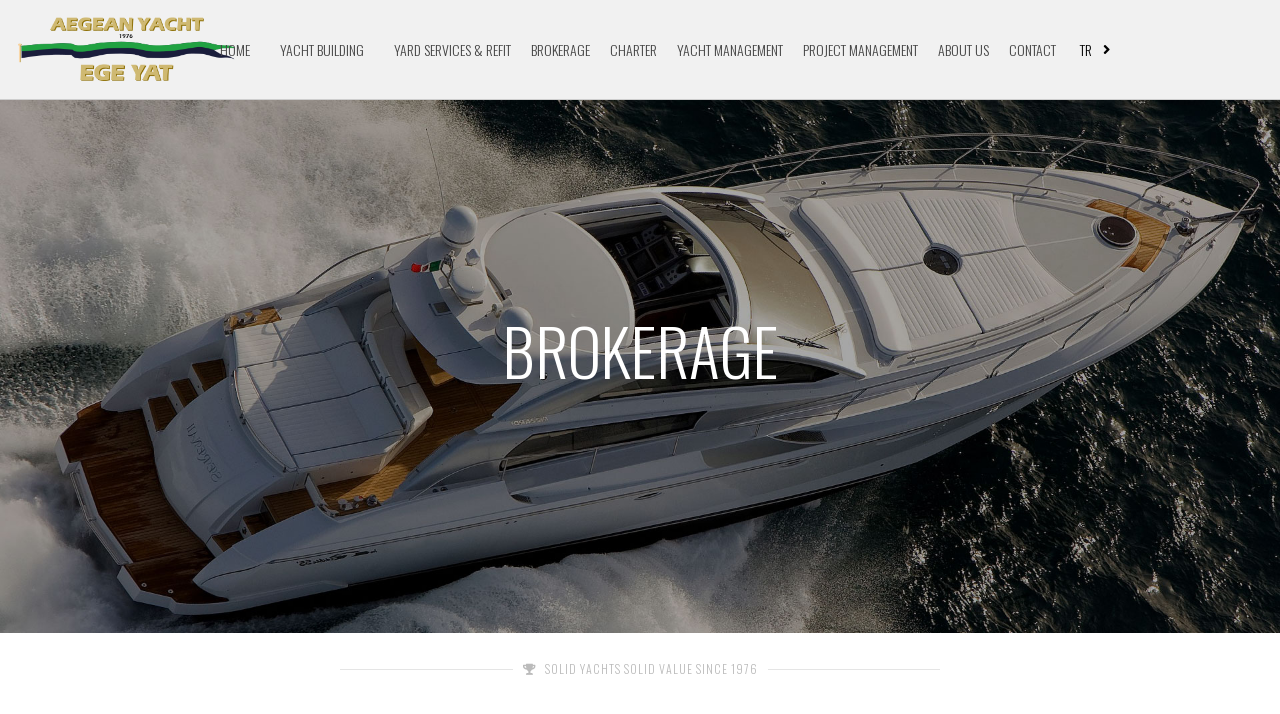

--- FILE ---
content_type: text/html; charset=utf-8
request_url: https://aegeanyacht.com/brokerage1/
body_size: 20515
content:


<!DOCTYPE html>
<html xmlns="http://www.w3.org/1999/xhtml">
<head><meta http-equiv="Content-Type" content="text/html; charset=UTF-8" /><meta charset="utf-8" /><meta name="content-type" content="text/html; charset=utf-8" /><meta name="content-language" content="tr-TR" /><meta http-equiv="content-language" content="tr-TR" /><meta name="language" content="Turkish" /><meta http-equiv="X-UA-Compatible" content="IE=edge" /><meta name="viewport" content="width=device-width, initial-scale=1.0, maximum-scale=1.0,user-scalable=0" /><meta name="ROBOTS" content="NOYDIR,NOODP,follow,index,archive" /><meta name="GOOGLEBOT" content="NOODP" /><meta name="SLURP" content="NOODP" /><meta name="MSNBOT" content="NOODP" /><meta name="author" content="invilon web tasarım" /><meta name="designer" content="invilon tasarım ekibi" /><meta name="abstract" content="Egeyat" /><meta name="distribution" content="global" /><meta name="owner" content="Egeyat" /><meta name="copyright" content="© 2023 Egeyat" /><meta name="revisit-after" content="7 days" /><link rel="icon" type="image/x-icon" href="/images/favicon.ico" /><link rel="shortcut icon" type="image/x-icon" href="/images/favicon.ico" />

    <!-- Social: Google+ / Schema.org  -->
    <meta property="og:title" content="Egeyat" /><meta property="og:description" content="Egeyat" /><meta property="og:site_name" content="Egeyat" /><meta property="og:url" content="https://aegeanyacht.com/" /><meta property="og:type" content="website" /><meta property="og:image" content="https://aegeanyacht.com/images/logo.jpg" />

    <!-- Social: Twitter -->
    <meta name="twitter:card" content="Egeyat" /><meta name="twitter:site" content="@aegeanyacht" /><meta name="twitter:creator" content="@aegeanyacht" /><meta name="twitter:title" content="Egeyat" /><meta name="twitter:description" content="Egeyat" /><meta name="twitter:image" content="https://aegeanyacht.com/images/logo.jpg" /><link rel="preconnect" href="https://fonts.googleapis.com" /><link rel="preconnect" href="https://fonts.gstatic.com" crossorigin="" /><link href="https://fonts.googleapis.com/css2?family=Oswald:wght@300;400;500;600;700&amp;display=swap" rel="stylesheet" /><link href="/css/fontawesome.min.css" rel="stylesheet" /><link href="/css/all.min.css" rel="stylesheet" />

    <style type="text/css">
        /*#region Genel*/
        html, #form1, body { height: 100%; width: 100%; margin: 0; padding: 0; font-size: 16px; line-height: normal; font-family: 'Oswald', sans-serif; }
        body { min-height: 100%; }
        table { border-spacing: 0; }
        td { padding: 0; }
        img { border: none; }
        a { text-decoration: none; outline: 0; border: none; }
        * { -webkit-box-sizing: border-box; -moz-box-sizing: border-box; box-sizing: border-box; }
        i { text-rendering: optimizeLegibility !important; }

        .txt { font-family: 'Oswald', sans-serif; display: block; width: 100%; padding: 0 10px; margin-bottom: 3px; color: #000; background-color: #fff; height: 32px; line-height: 30px; border: 1px solid #eee; outline: none; -moz-box-sizing: border-box; -webkit-box-sizing: border-box; box-sizing: border-box; font-size: 16px; }
            .txt:hover { }
            .txt:focus { }
            .txt:active { }
            .txt * { display: block; width: 100%; padding: 0 10px; color: #000; background-color: #eee; height: 32px; line-height: 32px; border: none; outline: none; -moz-box-sizing: border-box; -webkit-box-sizing: border-box; box-sizing: border-box; }

        .txtArea { height: auto; line-height: 20px; font-size: 16px; font-family: 'Oswald', sans-serif; }
        .txtYarim { display: table-cell; width: 50%; padding: 0 10px; color: #000; background-color: transparent; height: 32px; line-height: 32px; border: 1px solid #eee; outline: none; -moz-box-sizing: border-box; -webkit-box-sizing: border-box; box-sizing: border-box; }

        .KontrolOnay { }
        .CevirYazi { }
        .CevirHref { }
        .CevirTextVal { }

        .divScroll { overflow: auto; }

        .noselect { -webkit-touch-callout: none; -webkit-user-select: none; -khtml-user-select: none; -moz-user-select: none; -ms-user-select: none; user-select: none; }
        .div1152 { width: 1152px; margin: auto; }
        .div1280 { display: block; padding: 0 10px; width: 1280px; margin: auto; font-size: 13pt; color: #777777; line-height: 24px; font-weight: 300; }
        .h1SayfaBaslik { font-size: 5em; line-height: 1em; text-align: center; font-weight: 300; font-style: normal; display: block; color: #444444; padding: 0; margin: 0; margin-bottom: 50px; }

        .divSatir { display: table; margin: auto; width: 100%; margin: 0 auto 5px auto; }
            .divSatir .divSatirSol { display: table-cell; vertical-align: middle; width: 140px; padding: 0 10px 0 0; text-align: right; }
            .divSatir .divSatirSag { display: table-cell; vertical-align: middle; text-align: left; }
            .divSatir .divSatirBos { border: none; }

        .divMesajGenel { z-index: 99; position: fixed; left: 0; top: 0; right: 0; bottom: 0; background: rgba(0, 0, 0, 0.4); }
            .divMesajGenel .divMesajKutu { position: relative; max-width: 400px; width: 100%; margin: auto; line-height: 32px; background: #fff; -webkit-box-shadow: 2px 2px 4px rgba(0, 0, 0, 0.6); -moz-box-shadow: 2px 2px 4px rgba(0, 0, 0, 0.6); box-shadow: 2px 2px 4px rgba(0, 0, 0, 0.6); position: absolute; top: 50%; left: 50%; width: 100%; transform: translate(-50%,-50%); -webkit-transform: translate(-50%,-50%); -o-transform: translate(-50%,-50%); -ms-transform: translate(-50%,-50%); -moz-transform: translate(-50%,-50%); }
                .divMesajGenel .divMesajKutu .divBaslik { background: #0c2776; color: #fff; text-align: left; padding: 0 10px; line-height: 40px; }
                    .divMesajGenel .divMesajKutu .divBaslik .spanKapat { cursor: pointer; position: absolute; top: 2px; right: 2px; width: 36px; height: 36px; line-height: 36px; font-size: 14pt; display: block; background: #fff; color: #000; text-align: center; }
                        .divMesajGenel .divMesajKutu .divBaslik .spanKapat:hover { color: #f00; }
                .divMesajGenel .divMesajKutu .divMesaj { line-height: 30px; background: #fff; color: #000; padding: 20px 10px; border-radius: 0 0 5px; }
                .divMesajGenel .divMesajKutu .spanDugmeler { display: block; text-align: center; border-radius: 0 0 5px; background: #fff; padding: 5px 0; }
                    .divMesajGenel .divMesajKutu .spanDugmeler .spanButton { cursor: pointer; display: inline-block; vertical-align: middle; padding: 0 10px; margin: 0 3px; border-radius: 3px; color: #fff; background: #66B0EA; }
                        .divMesajGenel .divMesajKutu .spanDugmeler .spanButton:hover { background: #5f7ed6; }

        #divAjaxYukleniyor { display: block; z-index: 100; position: fixed; left: 0; top: 0px; right: 0; bottom: 0; background: rgba(0, 0, 0, 0.5); }
            #divAjaxYukleniyor #divKutusu { display: block; width: 280px; position: absolute; color: #fff; background: #fff; border-radius: 10px; text-align: center; left: 50%; top: 50%; -webkit-transform: translate(-50%, -50%); -moz-transform: translate(-50%, -50%); -ms-transform: translate(-50%, -50%); transform: translate(-50%, -50%); -webkit-box-shadow: 2px 1px 6px 1px rgba(0,0,0,0.68); -moz-box-shadow: 2px 1px 6px 1px rgba(0,0,0,0.68); box-shadow: 2px 1px 6px 1px rgba(0,0,0,0.68); }
                #divAjaxYukleniyor #divKutusu img { display: block; width: 100px; margin: 50px 100px; }
                #divAjaxYukleniyor #divKutusu span { display: block; padding: 0 20px; width: 100%; margin: auto; font-size: 20px; text-align: center; line-height: 50px; color: #000; font-weight: 700; }
        /*#endregion*/

        .wrapper { padding-top: 100px; padding-bottom: 380px; min-height: 100%; position: relative; }
        .wrapperSabit { padding-top: 50px; }
        .content { position: relative; }

        /*#region Geri Tuşu*/
        .divGeri { }
            .divGeri .aGeri { display: block; width: 60px; line-height: 32px; border-radius: 5px; background: #3498db; color: #fff; text-align: center; margin: 0px 0 0px auto; -webkit-transform: perspective(1px) translateZ(0); -moz-transform: perspective(1px) translateZ(0); -o-transform: perspective(1px) translateZ(0); -ms-transform: perspective(1px) translateZ(0); transform: perspective(1px) translateZ(0); box-shadow: 0 0 1px transparent; position: relative; -webkit-transition: all 300ms ease; -moz-transition: all 300ms ease; -ms-transition: all 300ms ease; -o-transition: all 300ms ease; transition: all 300ms ease; -webkit-box-shadow: 10px 10px 18px -9px rgba(0,0,0,0.4); -moz-box-shadow: 10px 10px 18px -9px rgba(0,0,0,0.4); box-shadow: 10px 10px 18px -9px rgba(0,0,0,0.4); }
                .divGeri .aGeri:before { content: ''; position: absolute; border: #3498db solid 1px; border-radius: 5px; top: 0; right: 0; bottom: 0; left: 0; -webkit-animation-duration: 1s; animation-duration: 1s; }
                .divGeri .aGeri:hover:before, .divGeri .aGeri:focus:before, .divGeri .aGeri:active:before { -webkit-animation-name: aGeri; animation-name: aGeri; border: #3498db solid 1px; }

        @-webkit-keyframes aGeri {
            100% { top: -12px; right: -12px; bottom: -12px; left: -12px; opacity: 0; }
        }

        @keyframes aGeri {
            100% { top: -12px; right: -12px; bottom: -12px; left: -12px; opacity: 0; }
        }
        /*#endregion Geri Tuşu*/

        /*#region #btnYukari*/
        #btnYukari { display: none; background-color: rgba(0, 0, 0, 0.5); width: 40px; height: 40px; text-align: center; border-radius: 4px; position: fixed; bottom: 32px; right: calc(calc(100% - 1280px) / 2); transition: background-color .3s; z-index: 1000; }
            #btnYukari:hover { cursor: pointer; background-color: #333; }
            #btnYukari:active { background-color: #555; }
            #btnYukari:before { content: "\f077"; font-family: "Font Awesome 5 Free"; font-weight: 900; font-style: normal; font-size: 1.5em; line-height: 40px; color: #fff; }
        .btnYukariGoster { display: block !important; }
        /*#endregion*/

        /*#region tblListe*/
        .tblListe { width: 100%; font-size: 9pt; table-layout: fixed; }
            .tblListe td { vertical-align: middle; line-height: 32px; text-align: left; color: #252324; background-color: #fff; white-space: nowrap; overflow: hidden; text-overflow: ellipsis; }

            .tblListe .trSatir td { padding: 0 5px; border-left: solid 1px #eee; border-bottom: solid 1px #eee; }
                .tblListe .trSatir td .txt { margin: 0; }

            .tblListe .trSatirData td { }
            .tblListe .trSatirData:nth-child(2n+1) td { background-color: #f1f1f1; }
            .tblListe .trSatirData:hover td { background-color: #666666; color: #fff; }

            .tblListe .trFiltre { background-color: #eee; }
                .tblListe .trFiltre .tdTarihler { width: 150px; }
                    .tblListe .trFiltre .tdTarihler input { display: table-cell; vertical-align: middle; width: 50%; font-size: 9pt; }

            .tblListe .trBaslik td { background-color: #666666; color: #fff; text-align: center !important; padding: 0; }
                .tblListe .trBaslik td a { color: #fff; width: 100%; text-decoration: underline }
            .tblListe .trBaslik .tdSiralamaYapabilir { cursor: pointer; text-decoration: underline; }

            .tblListe .trFiltre .btnFiltre { cursor: pointer; display: block; vertical-align: middle; width: 100%; text-align: center; margin: auto; outline: none; border: none; border: none; height: 32px; color: #fff; background: #66B0EA; text-align: center; position: relative; }
                .tblListe .trFiltre .btnFiltre:before { position: absolute; left: 0; top: 0; right: 0; bottom: 0; width: 32px; margin: auto; font-family: "Font Awesome 5 Free"; font-weight: 900; content: "\f002"; font-size: 11pt; }
                .tblListe .trFiltre .btnFiltre:hover { color: #fff; background-color: #43749b; }
            .tblListe .trFiltre td { background-color: #fff; color: #fff; padding: 0; }

            .tblListe .trFooter { }
                .tblListe .trFooter td { padding: 0; }

            .tblListe .trPager { }

            .tblListe .trSatirSablon { display: none; }

            .tblListe .trSatir .tdDugmeler { text-align: center; padding: 0; }
                .tblListe .trSatir .tdDugmeler * { margin: 0; float: left; }

            .tblListe .divKayitYok { display: block; background: #f1f1f1; color: #000; text-align: center; }
        /*#endregion tblListe*/

        /*#region divPager*/
        .divPager { display: none; text-align: center; margin-top: 10px; width: 100%; margin: auto; }
            .divPager .divOncekiSonraki { cursor: pointer; display: inline-block; vertical-align: middle; width: 32px; height: 32px; line-height: 30px; background: #fff; border: 1px solid #ddd; color: #000; }
                .divPager .divOncekiSonraki:hover { background: #041a4f; color: #fff; }
            .divPager .divPasif { cursor: default; background: #f1f1f1; border: 1px solid #ccc; color: #ccc; -webkit-touch-callout: none; -webkit-user-select: none; -khtml-user-select: none; -moz-user-select: none; -ms-user-select: none; user-select: none; }
                .divPager .divPasif:hover { background: #f1f1f1; border: 1px solid #ccc; color: #ccc; }
            .divPager .divBasa { border-radius: 10px 0 0 10px; }
            .divPager .divOnceki { }
            .divPager .divSonraki { }
            .divPager .divSona { border-radius: 0 10px 10px 0; }
            .divPager .divSayfalar { display: inline-block; vertical-align: middle; }
                .divPager .divSayfalar .divSayfa { font-size: 8pt; cursor: pointer; display: inline-block; margin: 0 1px; vertical-align: middle; min-width: 32px; padding: 0 2px; line-height: 30px; height: 32px; background: #fff; border: 1px solid #ddd; color: #000; text-align: center; }
                    .divPager .divSayfalar .divSayfa:hover { background: #041a4f; color: #fff; }
                .divPager .divSayfalar .divSayfaAktif { background: #041a4f; color: #fff; }
            .divPager .divKayitBilgisi { display: block; vertical-align: middle; margin: 0 3px; }
                .divPager .divKayitBilgisi .divKayitSayisi { display: inline-block; vertical-align: middle; padding: 0 5px; }
                .divPager .divKayitBilgisi .selSayfaAdet { display: inline-block; vertical-align: middle; padding: 0 5px; width: 50px; height: 24px; }
        /*#endregion divPager*/

        /*#region Butonlar*/
        .btnGenel { cursor: pointer; color: #fff; font-size: 10pt; line-height: 32px; height: 32px; text-decoration: none; margin: 0 2px; padding: 0 10px; display: inline-block; border: none; outline: none; -webkit-touch-callout: none; -webkit-user-select: none; -khtml-user-select: none; -moz-user-select: none; -ms-user-select: none; user-select: none; }
        .btnMavi, .btnYesil, .btnKirmizi, .btnSari, .btnGri, .btnTuruncu { cursor: pointer; color: #fff; font-size: 10pt; line-height: 32px; height: 32px; text-decoration: none; margin: 0 2px 10px 2px; display: inline-block; border: none; outline: none; }
        .btnMavi { background: #3498db; background-image: -webkit-linear-gradient(top, #3498db, #2980b9); background-image: -moz-linear-gradient(top, #3498db, #2980b9); background-image: -ms-linear-gradient(top, #3498db, #2980b9); background-image: -o-linear-gradient(top, #3498db, #2980b9); background-image: linear-gradient(to bottom, #3498db, #2980b9); }
            .btnMavi:hover { background: #3cb0fd; background-image: -webkit-linear-gradient(top, #3cb0fd, #3498db); background-image: -moz-linear-gradient(top, #3cb0fd, #3498db); background-image: -ms-linear-gradient(top, #3cb0fd, #3498db); background-image: -o-linear-gradient(top, #3cb0fd, #3498db); background-image: linear-gradient(to bottom, #3cb0fd, #3498db); }
        .btnKirmizi { padding: 0 10px; background: #d93434; background-image: -webkit-linear-gradient(top, #d93434, #b82c2c); background-image: -moz-linear-gradient(top, #d93434, #b82c2c); background-image: -ms-linear-gradient(top, #d93434, #b82c2c); background-image: -o-linear-gradient(top, #d93434, #b82c2c); background-image: linear-gradient(to bottom, #d93434, #b82c2c); }
            .btnKirmizi:hover { background: #fa3c3c; background-image: -webkit-linear-gradient(top, #fa3c3c, #d93434); background-image: -moz-linear-gradient(top, #fa3c3c, #d93434); background-image: -ms-linear-gradient(top, #fa3c3c, #d93434); background-image: -o-linear-gradient(top, #fa3c3c, #d93434); background-image: linear-gradient(to bottom, #fa3c3c, #d93434); }
        .btnSari { background: #ced934; background-image: -webkit-linear-gradient(top, #ced934, #afb82c); background-image: -moz-linear-gradient(top, #ced934, #afb82c); background-image: -ms-linear-gradient(top, #ced934, #afb82c); background-image: -o-linear-gradient(top, #ced934, #afb82c); background-image: linear-gradient(to bottom, #ced934, #afb82c); }
            .btnSari:hover { background: #f4fa3c; background-image: -webkit-linear-gradient(top, #f4fa3c, #d3d934); background-image: -moz-linear-gradient(top, #f4fa3c, #d3d934); background-image: -ms-linear-gradient(top, #f4fa3c, #d3d934); background-image: -o-linear-gradient(top, #f4fa3c, #d3d934); background-image: linear-gradient(to bottom, #f4fa3c, #d3d934); }
        .btnGri { background: #203a43; }
        .btnYesil { background: #2ecc71; }
        .btnTuruncu { background: #ff9c00; }
            .btnTuruncu:hover { background: #b77000; }
        /*#endregion Butonlar*/

        /*#region faIconYonetim*/
        .faIconYonetim { color: #fff; font-size: 10pt; display: inline-block; vertical-align: middle; cursor: pointer; text-align: center; margin: 0px; width: 32px; height: 32px; line-height: 32px; -webkit-touch-callout: none; -webkit-user-select: none; -khtml-user-select: none; -moz-user-select: none; -ms-user-select: none; user-select: none; }
            .faIconYonetim:hover { border-radius: 50%; -webkit-transition: all 500ms ease; -moz-transition: all 500ms ease; -o-transition: all 500ms ease; -ms-transition: all 500ms ease; transition: all 500ms ease; }
            .faIconYonetim.fa-pencil-alt { background: #4dbd74; }
            .faIconYonetim.fa-plus { background: #2ecc71; }
            .faIconYonetim.fa-times { background: #c0392b; }
            .faIconYonetim.fa-angle-double-up { background: #ffc107; }
            .faIconYonetim.fa-angle-up { background: #203a43; }
            .faIconYonetim.fa-angle-down { background: #15485a; }
            .faIconYonetim.fa-angle-double-down { background: #ffc107; }
            .faIconYonetim.fa-map-marker { background: #000; }

        .faIconYonetimPasif { background: #eee; }
            .faIconYonetimPasif:hover { background: #eee; }
            .faIconYonetimPasif.fas { background: #eee; }
        /*#endregion Butonlar*/

        /*#region Resim İşlemleri*/
        .divResimEkleTekJs { display: block; width: 100%; border: 1px solid #000; text-align: center; background: #fff; color: #000; line-height: 32px; margin-top: 10px; }
            .divResimEkleTekJs .divBaslik { display: block; line-height: 32px; font-weight: 700; background: #000; color: #fff; }
            .divResimEkleTekJs .divBilgi { display: block; border-bottom: 1px solid #808080; line-height: 20px; }
            .divResimEkleTekJs .txtAciklama { margin: 0; border: 0; border-bottom: solid 1px #808080; }

            .divResimEkleTekJs .divResimSec { cursor: pointer; background: #4dbd74; color: #fff; display: block; width: 50%; float: left; }
                .divResimEkleTekJs .divResimSec:hover { }
            .divResimEkleTekJs .divResimSil { cursor: pointer; display: none; background: #f00; color: #fff; width: 50%; float: left; }
                .divResimEkleTekJs .divResimSil:hover { }
            .divResimEkleTekJs .divResim { cursor: pointer; width: 100%; display: block; position: relative; overflow: hidden; }
                .divResimEkleTekJs .divResim img { position: absolute; left: 50%; top: 50%; -webkit-transform: translate(-50%, -50%); -moz-transform: translate(-50%, -50%); -ms-transform: translate(-50%, -50%); transform: translate(-50%, -50%); display: block; width: 100%; }
            .divResimEkleTekJs .fuResim { display: none; }

        .divResimEkleCokluJs { display: block; text-align: center; margin-top: 10px; }
            .divResimEkleCokluJs .divEklemeBolumu { display: block; border: 1px solid #000; }
                .divResimEkleCokluJs .divEklemeBolumu .divBaslik { display: block; line-height: 32px; font-weight: 700; background: #000; color: #fff; }
                .divResimEkleCokluJs .divEklemeBolumu .divBilgi { display: block; line-height: 20px; font-weight: 400; color: #000; font-size: 9pt; }
                .divResimEkleCokluJs .divEklemeBolumu .btnResimSec { display: block; width: 240px; margin: auto; line-height: 32px; font-weight: 600; background: #f00; color: #fff; cursor: pointer; margin-bottom: 5px; }
                    .divResimEkleCokluJs .divEklemeBolumu .btnResimSec:hover { background: #8e0e0e; color: #fff; }
                .divResimEkleCokluJs .divEklemeBolumu .fuResim { display: none; }
            .divResimEkleCokluJs .divResimBaslik { display: block; line-height: 32px; font-weight: 700; background: #000; color: #fff; padding: 0 5px; }
            .divResimEkleCokluJs .divResimBaslikAlt { display: none; line-height: 32px; font-weight: 700; color: #000; text-align: left; border: 1px solid #808080; border-bottom: none; padding: 3px; }
            .divResimEkleCokluJs .divTutucuEklenen { text-align: left; border: 1px solid #000; border-top: none; }
            .divResimEkleCokluJs .divTasiyiciKutu { width: 240px; display: inline-block; vertical-align: top; margin: 3px; font-size: 10pt; position: relative; border: 1px solid #808080; background: #fff; }
                .divResimEkleCokluJs .divTasiyiciKutu .divResim { width: 100%; height: 170px; display: block; position: relative; overflow: hidden; background: #fff; }
                    .divResimEkleCokluJs .divTasiyiciKutu .divResim img { position: absolute; left: 50%; top: 50%; -webkit-transform: translate(-50%, -50%); -moz-transform: translate(-50%, -50%); -ms-transform: translate(-50%, -50%); transform: translate(-50%, -50%); display: block; width: 100%; }
                .divResimEkleCokluJs .divTasiyiciKutu .divResimTasima { border-top: 1px solid #808080; text-align: center; display: block; }
                    .divResimEkleCokluJs .divTasiyiciKutu .divResimTasima .div { border-radius: 50%; color: #000; display: inline-block; vertical-align: middle; margin: 5px; font-size: 12pt; }
                        .divResimEkleCokluJs .divTasiyiciKutu .divResimTasima .div:hover { color: #fff; background: #222; }
                    .divResimEkleCokluJs .divTasiyiciKutu .divResimTasima .btnSil { color: #fff; }
                .divResimEkleCokluJs .divTasiyiciKutu .divYeniEski { border-top: solid 1px #808080; text-align: center; background: #fff; }
                .divResimEkleCokluJs .divTasiyiciKutu .txtAciklama { margin: 0; border: 0; border-bottom: solid 1px #808080; }
            .divResimEkleCokluJs .divTutucuEklenenSlinenler { text-align: left; border: 1px solid #808080; display: none; }


        .divDosyaEkleJs { display: block; text-align: center; margin-top: 10px; line-height: 32px; }
            .divDosyaEkleJs .divEklemeBolumu { display: block; border: 1px solid #000; }
                .divDosyaEkleJs .divEklemeBolumu .divBaslik { display: block; font-weight: 700; background: #000; color: #fff; }
                .divDosyaEkleJs .divEklemeBolumu .divBilgi { display: block; font-weight: 400; color: #000; font-size: 10pt; }
                .divDosyaEkleJs .divEklemeBolumu .btnResimSec { display: block; width: 240px; margin: auto; font-weight: 600; background: #f00; color: #fff; cursor: pointer; margin: 20px auto 5px auto; }
                    .divDosyaEkleJs .divEklemeBolumu .btnResimSec:hover { background: #8e0e0e; color: #fff; border: none; }
                .divDosyaEkleJs .divEklemeBolumu .fuResim { display: none; }
            .divDosyaEkleJs .divResimBaslik { display: block; font-weight: 700; background: #000; color: #fff; padding: 0 5px; }
            .divDosyaEkleJs .divResimBaslikAlt { display: none; font-weight: 700; color: #000; text-align: left; border: 1px solid #808080; border-bottom: none; padding: 3px; }
            .divDosyaEkleJs .divTutucuEklenen { display: block; vertical-align: top; text-align: left; border: 1px solid #000; border-top: none; }
            .divDosyaEkleJs .divTasiyiciKutu { width: 240px; display: inline-block; vertical-align: top; border: solid 1px #808080; margin: 3px; font-size: 10pt; position: relative; background: #fff; }
                .divDosyaEkleJs .divTasiyiciKutu .divResimIcon { width: 100px; font-size: 70pt; text-align: center; display: block; margin: auto; background: #fff; color: #4488c4; }
                .divDosyaEkleJs .divTasiyiciKutu .divSiraDegistirme { border-top: 1px solid #808080; text-align: center; display: block; }
                    .divDosyaEkleJs .divTasiyiciKutu .divSiraDegistirme .div { border-radius: 50%; color: #000; display: inline-block; vertical-align: middle; margin: 5px; font-size: 12pt; }
                        .divDosyaEkleJs .divTasiyiciKutu .divSiraDegistirme .div:hover { color: #fff; background: #222; }
                    .divDosyaEkleJs .divTasiyiciKutu .divSiraDegistirme .btnSil { color: #fff; }
                .divDosyaEkleJs .divTasiyiciKutu .aDosyaAdi { border-top: solid 1px #808080; text-align: center; background: #fff; color: #4488c4; display: block; }
                .divDosyaEkleJs .divTasiyiciKutu .divYeniEski { border-top: solid 1px #808080; text-align: center; background: #fff; }
                .divDosyaEkleJs .divTasiyiciKutu .txtAciklama { margin: 0; border: 0; border-bottom: solid 1px #808080; }
            .divDosyaEkleJs .divTutucuEklenenSlinenler { text-align: left; border: 1px solid #808080; display: none; }

        .divVideoJs { display: block; margin-top: 10px; line-height: 32px; }
            .divVideoJs .divEklemeBolumu { display: inline-block; vertical-align: top; border: 1px solid #000; width: 240px; text-align: center; }
                .divVideoJs .divEklemeBolumu .divBaslik { display: block; font-weight: 700; background: #000; color: #fff; }
                .divVideoJs .divEklemeBolumu .txtAciklama { margin: 0; border: 0; border-bottom: solid 1px #808080; }
                .divVideoJs .divEklemeBolumu .divBolum { display: block; font-weight: 700; }
                .divVideoJs .divEklemeBolumu .ddlPlatform { }
                .divVideoJs .divEklemeBolumu .txtVideoKodu { }
                .divVideoJs .divEklemeBolumu .divBilgi { display: block; line-height: 20px; font-weight: 700; color: #000; font-size: 9pt; clear: both; }
                .divVideoJs .divEklemeBolumu .divResimSec { cursor: pointer; background: #4dbd74; color: #fff; display: block; width: 50%; float: left; }
                    .divVideoJs .divEklemeBolumu .divResimSec:hover { }
                .divVideoJs .divEklemeBolumu .divResimSil { cursor: pointer; display: none; background: #f00; color: #fff; width: 50%; float: left; }
                    .divVideoJs .divEklemeBolumu .divResimSil:hover { }
                .divVideoJs .divEklemeBolumu .divResim { cursor: pointer; display: block; position: relative; overflow: hidden; width: 100%; height: 135px; }
                    .divVideoJs .divEklemeBolumu .divResim img { position: absolute; left: 50%; top: 50%; -webkit-transform: translate(-50%, -50%); -moz-transform: translate(-50%, -50%); -ms-transform: translate(-50%, -50%); transform: translate(-50%, -50%); display: block; width: 100%; }
                .divVideoJs .divEklemeBolumu .fuResim { display: none; }
                .divVideoJs .divEklemeBolumu .btnVideoEkle { display: block; margin: auto; line-height: 32px; font-weight: 600; background: #f00; color: #fff; cursor: pointer; }
                    .divVideoJs .divEklemeBolumu .btnVideoEkle:hover { background: #8e0e0e; color: #fff; }
            .divVideoJs .divResimBaslik { display: block; line-height: 32px; font-weight: 700; background: #000; color: #fff; padding: 0 5px; }
            .divVideoJs .divResimBaslikAlt { display: none; line-height: 32px; font-weight: 700; color: #000; text-align: left; border: 1px solid #808080; border-bottom: none; padding: 3px; }
            .divVideoJs .divTutucuEklenen { display: inline-block; vertical-align: top; text-align: center; border: 1px solid #000; }
            .divVideoJs .divTasiyiciKutu { width: 240px; display: inline-block; vertical-align: top; margin: 3px; font-size: 10pt; position: relative; border: 1px solid #808080; background: #fff; }
                .divVideoJs .divTasiyiciKutu .txtAciklama { margin: 0; border: 0; border-bottom: solid 1px #808080; }
                .divVideoJs .divTasiyiciKutu .divBolum { display: block; font-weight: 700; border-bottom: solid 1px #808080; }
                .divVideoJs .divTasiyiciKutu .divBolumBilgi { display: block; font-weight: 400; border-bottom: solid 1px #808080; }
                .divVideoJs .divTasiyiciKutu .divResim { width: 100%; display: block; position: relative; overflow: hidden; background: #fff; cursor: pointer; }
                    .divVideoJs .divTasiyiciKutu .divResim .iLogoVideoOynat { z-index: 2; display: block; color: #f00; text-align: center; line-height: 30pt; width: 30pt; font-size: 30pt; position: absolute; left: 50%; top: 50%; -webkit-transform: translate(-50%, -50%); -moz-transform: translate(-50%, -50%); -ms-transform: translate(-50%, -50%); transform: translate(-50%, -50%); }
                    .divVideoJs .divTasiyiciKutu .divResim:hover:before { color: #8e0e0e }
                    .divVideoJs .divTasiyiciKutu .divResim img { position: absolute; left: 50%; top: 50%; -webkit-transform: translate(-50%, -50%); -moz-transform: translate(-50%, -50%); -ms-transform: translate(-50%, -50%); transform: translate(-50%, -50%); display: block; width: 100%; }
                    .divVideoJs .divTasiyiciKutu .divResim .divVideoGostermeYeri { position: absolute; left: 0; top: 0; right: 0; bottom: 0; display: block; }
                .divVideoJs .divTasiyiciKutu .divResimTasima { border-top: 1px solid #808080; text-align: center; display: block; }
                    .divVideoJs .divTasiyiciKutu .divResimTasima .div { border-radius: 50%; color: #000; display: inline-block; vertical-align: middle; margin: 5px; font-size: 12pt; }
                        .divVideoJs .divTasiyiciKutu .divResimTasima .div:hover { color: #fff; background: #222; }
                    .divVideoJs .divTasiyiciKutu .divResimTasima .btnSil { color: #fff; }
                .divVideoJs .divTasiyiciKutu .divYeniEski { border-top: solid 1px #808080; text-align: center; background: #fff; }
            .divVideoJs .divTutucuEklenenSlinenler { text-align: left; border: 1px solid #808080; display: none; }
        /*#endregion */

        /*#region divMesajGonder*/
        .divMesajGonder { display: block; margin: auto; width: 90%; }
            .divMesajGonder .divBaslik { display: block; font-size: 11pt; line-height: 25px; font-weight: 400; padding: 5px; margin: 10px auto; }
            .divMesajGonder .btnGonder { cursor: pointer; background: #273c75; display: block; margin: auto; max-width: 305px; line-height: 40px; height: 40px; text-align: center; color: #fff; }
                .divMesajGonder .btnGonder:hover { background: #1471b0; color: #fff; }
            .divMesajGonder .divDosyaYukle { text-align: center; }
                .divMesajGonder .divDosyaYukle div { display: block; margin: 10px auto; line-height: 30px; height: 30px; }

        .g-recaptcha { margin: 5px auto; }
            .g-recaptcha > div { margin: auto; width: 100% !important; max-width: 304px; border: 1px solid #ccc; border-right: 2px solid #ccc; overflow: hidden !important; border-radius: 4px; }
        /*#endregion divMesajGonder*/

        /*#region divResimGenelSlide*/
        .divResimGenelSlide { display: block; position: relative; }
            .divResimGenelSlide img { display: block; width: 100%; }
            .divResimGenelSlide .divSloganlar { display: flex; flex-wrap: wrap; justify-content: center; align-items: center; position: absolute; left: 0; top: calc(50% - 5vw); right: 0; z-index: 1; color: #fff; font-weight: 300; }
                .divResimGenelSlide .divSloganlar .divSlogan1 { display: block; width: 100%; text-align: center; font-size: 5vw; }
                .divResimGenelSlide .divSloganlar .divSlogan2 { display: block; width: 800px; text-align: center; font-size: 16pt; }
        /*#endregion*/

        /*#region divSlideAlti*/
        .divSlideAltiKutu { padding: 10px; background: #fff; }
            .divSlideAltiKutu .divSlideAlti { position: relative; z-index: 1; display: flex; justify-content: center; align-items: center; color: #bbbbbb; line-height: 32px; font-weight: 300; position: relative; width: 600px; margin: 10px auto; }
                .divSlideAltiKutu .divSlideAlti:before { content: ""; position: absolute; left: 0; top: 50%; right: 0; height: 1px; background: #e5e5e5; z-index: -1; }
                .divSlideAltiKutu .divSlideAlti i { display: block; width: 32px; line-height: 32px; height: 32px; background: #fff; font-size: 11px; text-align: center; }
                .divSlideAltiKutu .divSlideAlti .divBaslik1 { line-height: 32px; background: #fff; padding-right: 10px; letter-spacing: 1px; font-weight: 300; font-size: 12px; }
        /*#endregion*/

        /*#region secYatlar*/
        .secYatlarGenel { }
            .secYatlarGenel .divYatKutu { border-top: 1px solid #e5e5e5; }
                .secYatlarGenel .divYatKutu .divYat { display: flex; flex-wrap: wrap; justify-content: center; align-items: center; padding: 20px; text-align: center; }
                    .secYatlarGenel .divYatKutu .divYat .divYatSol { display: flex; flex-wrap: wrap; align-items: center; justify-content: center; width: 50%; }
                        .secYatlarGenel .divYatKutu .divYat .divYatSol .divYatAdi { display: flex; flex-wrap: wrap; justify-content: center; width: 100%; margin-bottom: 10px; color: #000; font-weight: 300; font-size: 40pt; line-height: 50pt; border: 1px solid transparent; }
                        .secYatlarGenel .divYatKutu .divYat .divYatSol .divBilgiler { display: flex; justify-content: center; align-items: center; flex-wrap: wrap; margin: 5px auto; line-height: 28px; font-size: 18px; color: #444; width: 100%; }
                            .secYatlarGenel .divYatKutu .divYat .divYatSol .divBilgiler .divBaslik { padding: 0 20px 0 10px; font-weight: 500; position: relative; }
                                .secYatlarGenel .divYatKutu .divYat .divYatSol .divBilgiler .divBaslik:before { content: ":"; position: absolute; top: 0; right: -5px; width: 20px; text-align: center; z-index: 1; }
                            .secYatlarGenel .divYatKutu .divYat .divYatSol .divBilgiler .divBilgi { padding: 0 10px; font-weight: 300; }

                        .secYatlarGenel .divYatKutu .divYat .divYatSol .aYataGit { display: inline-block; vertical-align: middle; margin: 10px; padding: 10px; line-height: 30px; color: #000; background-color: rgba(0,0,0,0.01); border: 1px solid #303030; border-radius: 3px; }
                            .secYatlarGenel .divYatKutu .divYat .divYatSol .aYataGit:hover { background-color: rgba(0,0,0,0.3); }


                        .secYatlarGenel .divYatKutu .divYat .divYatSol .aGit { display: block; margin-top: 20px; width: 150px; line-height: 50px; color: #000; background-color: rgba(0,0,0,0.01); border: 1px solid #303030; border-radius: 3px; }
                            .secYatlarGenel .divYatKutu .divYat .divYatSol .aGit:hover { background-color: rgba(0,0,0,0.3); }
                    .secYatlarGenel .divYatKutu .divYat .divResim { display: flex; align-items: center; justify-content: center; width: 50%; }
                        .secYatlarGenel .divYatKutu .divYat .divResim .divResimKutu { display: block; margin: auto; width: 100%; position: relative; overflow: hidden; -webkit-transition: all 300ms ease; -moz-transition: all 300ms ease; -o-transition: all 300ms ease; transition: all 300ms ease; }
                            .secYatlarGenel .divYatKutu .divYat .divResim .divResimKutu img { display: block; width: 100%; position: absolute; left: 50%; top: 50%; -webkit-transform: translate(-50%, -50%); -moz-transform: translate(-50%, -50%); -ms-transform: translate(-50%, -50%); transform: translate(-50%, -50%); -webkit-transition: all 300ms ease; -moz-transition: all 300ms ease; -o-transition: all 300ms ease; transition: all 300ms ease; }
                .secYatlarGenel .divYatKutu:nth-child(2n+1) { background: #f2f2f2; }
                .secYatlarGenel .divYatKutu:nth-child(2n) .divYat { flex-direction: row-reverse; }

        @media screen and (max-width:1280px) {
            .secYatlarGenel .divYatKutu .divYat { width: 100%; padding: 120px 10px; }
        }

        @media screen and (max-width:800px) {
            .secYatlarGenel .divYatKutu .divYat { padding: 20px 10px; }
                .secYatlarGenel .divYatKutu .divYat .divYatSol { width: 100%; }
                    .secYatlarGenel .divYatKutu .divYat .divYatSol .divSlogan1 { font-size: 30pt; line-height: 40pt; }
                    .secYatlarGenel .divYatKutu .divYat .divYatSol .aGit { margin-bottom: 20px; }
                .secYatlarGenel .divYatKutu .divYat .divResim { width: 90%; }
        }
        /*#endregion*/

        .divResimOrta { display: block; background: url(/images/DefaultArka.jpg) no-repeat center; background-size: cover; background-attachment: fixed; height: 300px; }


        /*#region Responsive*/
        header { background: #f1f1f1; padding: 0 10px; position: fixed; left: 0; top: 0; right: 0; z-index: 2; font-size: 14px; color: #444444; font-weight: 300; border-bottom: 1px solid #cecece; }
            header .divHeader { display: flex; justify-content: space-between; align-items: center; width: 1650px; margin: auto; }
                header .divHeader .aLogo { display: block; width: 200px; }
                    header .divHeader .aLogo img { display: block; height: 99px; }

                header .divHeader .divSagTaraf { display: flex; justify-content: end; align-items: center; width: calc(100% - 200px); }
                    header .divHeader .divSagTaraf .navMenu { display: flex; justify-content: center; align-items: center; white-space: nowrap; }
                        header .divHeader .divSagTaraf .navMenu .aMenu { color: #444444; }
                        header .divHeader .divSagTaraf .navMenu .aMenu { display: block; padding: 0 10px; position: relative; line-height: 99px; }
                            header .divHeader .divSagTaraf .navMenu .aMenu::before { content: ""; position: absolute; left: 0; top: 0px; width: 0; height: 2px; background: #ccc; -webkit-transition: all 300ms ease; -moz-transition: all 300ms ease; -o-transition: all 300ms ease; transition: all 300ms ease; }
                            header .divHeader .divSagTaraf .navMenu .aMenu:hover:before, header .navMenu .aMenu:focus:before { width: 100%; }

                            header .divHeader .divSagTaraf .navMenu .aMenu .divMenuAlt { display: block; height: 0; overflow: hidden; position: absolute; left: 0; top: 100%; background: #f1f1f1; border: 1px solid #cecece; border-top: none; }
                        header .divHeader .divSagTaraf .navMenu .divMenuAlt .aMenuAlt { display: block; padding: 0 10px; color: #444444; position: relative; line-height: 40px; }
                        header .divHeader .divSagTaraf .navMenu .divMenuAlt > .aMenuAlt:hover { background: #cecece; }
                        header .divHeader .divSagTaraf .navMenu .aMenu:hover .divMenuAlt { height: unset; }


                    header .divHeader .divSagTaraf .divDilSecili { display: flex; justify-content: center; align-items: center; padding: 0 10px; color: #000; cursor: pointer; }
                        header .divHeader .divSagTaraf .divDilSecili div { display: block; width: 20px; line-height: 32px; text-align: center; }
                        header .divHeader .divSagTaraf .divDilSecili i { display: block; width: 20px; line-height: 32px; text-align: center; font-size: 11pt; }
                        header .divHeader .divSagTaraf .divDilSecili:hover { background: #e1e1e1; }

                    header .divHeader .divSagTaraf .iMobilMenuAcan { display: none; width: 32px; height: 40px; line-height: 40px; text-align: center; font-size: 16pt; cursor: pointer; }
                        header .divHeader .divSagTaraf .iMobilMenuAcan:hover { background: #e1e1e1; }

                header .divHeader .navMobilMenu { display: none; position: absolute; top: calc(100% + 0px); right: 10px; background: #f1f1f1; border: 1px solid #cecece; border-top: none; }
                    header .divHeader .navMobilMenu .aMenu { cursor: pointer; display: block; color: #444444; padding: 0 20px; line-height: 40px; border-bottom: 1px solid rgba(0, 0, 0, 0.2); }
                        header .divHeader .navMobilMenu .aMenu:hover { background: #e1e1e1; }

        .headerSabit { padding: 0px 10px 0px 10px; }
            .headerSabit .divHeader .aLogo { width: 150px; }
                .headerSabit .divHeader .aLogo img { height: 49px; }
            .headerSabit .divHeader .divSagTaraf .navMenu .aMenu { line-height: 49px; }
        /*#endregion */

        /*#region footer*/
        footer { position: absolute; left: 0; bottom: 0; right: 0; }
            footer .divFooterUst { display: flex; flex-wrap: wrap; justify-content: space-between; align-items: start; }
                footer .divFooterUst .divGrup { display: block; width: 25%; padding: 5px; font-size: 13pt; line-height: 32px; }
                    footer .divFooterUst .divGrup .aLogo { display: block; margin: auto; width: 200px; }
                    footer .divFooterUst .divGrup img { display: block; height: 99px; }
                    footer .divFooterUst .divGrup .divBaslik1 { display: block; font-size: 14pt; font-weight: 300; margin-bottom: 20px; color: #aaaaaa; }
                    footer .divFooterUst .divGrup .divIcerik { display: block; font-weight: 300; color: #303030; }
                    footer .divFooterUst .divGrup .aLink { display: block; line-height: 32px; font-weight: 300; color: #303030; position: relative; padding-left: 32px; }
                        footer .divFooterUst .divGrup .aLink i { display: block; width: 32px; line-height: 32px; font-size: 13pt; position: absolute; left: 0; top: 0; }
                    footer .divFooterUst .divGrup .aSosyal { display: inline-block; vertical-align: middle; width: 40px; line-height: 40px; color: #fff; background: #d93434; margin: 32px 5px 0 0; border-radius: 50%; text-align: center; }

                footer .divFooterUst .divBultenKayit input { display: block; line-height: 40px; height: 40px; padding: 0 10px; outline: none; border: 1px solid rgba(0,0,0,0.1); border-radius: 2px; margin-bottom: 5px; width: 100%; font-size: 13pt; }
                footer .divFooterUst .divBultenKayit .btnBultenKayit { display: block; width: 100px; line-height: 38px; text-align: center; background-color: rgba(0,0,0,0.01); color: #aaaaaa; border: 1px solid rgba(0,0,0,0.1); border-radius: 3px; cursor: pointer; }
                    footer .divFooterUst .divBultenKayit .btnBultenKayit:hover { background-color: rgba(0,0,0,0.1); }
            footer .divFooterAlt { display: flex; justify-content: space-between; align-items: center; }
                footer .divFooterAlt .divSolTaraf { display: block; font-size: 13pt; line-height: 32px; font-weight: 300; color: #747474; }
                footer .divFooterAlt .aInvilon { display: block; font-size: 13pt; line-height: 32px; font-weight: 300; color: #747474; }
        /*#endregion */


        /*#region Responsive*/
        @media only screen and (max-width:1650px) {
            header .divHeader { width: 100%; }
        }

        @media screen and (max-width:1280px) {
            .div1280 { width: 100%; }
        }

        @media screen and (max-width:1152px) {
            #btnYukari { right: 10px; }
            .div1152 { width: 100%; }
        }

        @media only screen and (max-width:1000px) {
            .divResimOrta { background-attachment: scroll; background-size: cover; height: 300px; }

            .wrapper { padding-bottom: 0px; }
            .conte { padding-bottom: 20px; }
            footer { position: relative; }
                footer .divFooterUst .divGrup { width: 50%; }
        }

        @media only screen and (max-width:800px) {
            header .divHeader .aLogo { width: 100px; }
                header .divHeader .aLogo img { height: 40px; }
            header .divHeader .divSagTaraf .navMenu { display: none; }
        }

        @media only screen and (max-width:768px) {
            .h1SayfaBaslik { font-size: 3em; margin-bottom: 30px; }


            .divSlideAltiKutu .divSlideAlti { width: 90%; }


            footer .divFooterUst { align-items: center; justify-content: center; }
                footer .divFooterUst .divGrup { width: 400px; text-align: center; }
            footer .divFooterAlt { display: block; text-align: center; }

            .divSatir { display: block; margin: 3px auto; }
                .divSatir .divSatirSol { display: block; width: 100%; text-align: left; }
                .divSatir .divSatirSag { display: block; }
                .divSatir .divSatirBos { border: none; }
        }
        /*#endregion Responsive*/
    </style>
    
    <link rel="alternate" hreflang="en" href="https://aegeanyacht.com/brokerage" />
    <link rel="alternate" hreflang="tr" href="https://aegeanyacht.com/tr/brokerage" />
    <link rel="canonical" href="https://aegeanyacht.com/Brokerage.aspx" />
    <meta name="description" content="Egeyat" />
    <meta name="keywords" content="Egeyat" />
    <link href="/css/jquery.fancybox.min.css" rel="stylesheet" />
    <style type="text/css">
        .divSayfa { padding: 50px 0; color: #777777; font-size: 18px; line-height: 28px; font-weight: 300; text-align: center; letter-spacing: .06em; }
            .divSayfa p { font-size: 18px; line-height: 28px; font-weight: 300; margin: auto; }
            .divSayfa .aLink { color: #000000; display: inline; font-weight: 400; }
    </style>
<title>
	Brokerage | Egeyat
</title></head>
<body>
    <form method="post" action="/brokerage1/" id="form1">
<div class="aspNetHidden">
<input type="hidden" name="__VIEWSTATE" id="__VIEWSTATE" value="/[base64]/NmMei+s=" />
</div>

<div class="aspNetHidden">

	<input type="hidden" name="__VIEWSTATEGENERATOR" id="__VIEWSTATEGENERATOR" value="CF61EB44" />
</div>
        <script src="https://cdnjs.cloudflare.com/ajax/libs/jquery/3.6.3/jquery.min.js" integrity="sha512-STof4xm1wgkfm7heWqFJVn58Hm3EtS31XFaagaa8VMReCXAkQnJZ+jEy8PCC/iT18dFy95WcExNHFTqLyp72eQ==" crossorigin="anonymous" referrerpolicy="no-referrer"></script>
        
        <script src="/js/genel.min.js?ver=2" type="text/javascript"></script>
        <script src="/js/CevirmenTr.min.js?ver=2" type="text/javascript"></script>

        <script type="text/javascript">$(document).ready(function () { CevirDilIdAta(1); });</script>

        <div class="wrapper" id="wrapper">
            <header class="noselect">
                <div class="divHeader">
                    <a href="/" class="aLogo CevirHref"><img src="/images/logo.png" alt="Egeyat Logo" /></a>
                    <div class="divSagTaraf">
                        <nav class="navMenu">
                            <a class="aMenu CevirHref" href="/">HOME</a>
                            <div class="aMenu">
                                <a class="aMenu CevirHref" href="/yacht-building">YACHT BUILDING</a>
                                <div class="divMenuAlt">
                                    
                                    
                                            <a class="aMenuAlt CevirHref" href='/yachts/#1/super-yachts'>SUPER YACHTS</a>
                                        
                                            <a class="aMenuAlt CevirHref" href='/yachts/#2/ocean-explorers'>OCEAN EXPLORERS</a>
                                        
                                            <a class="aMenuAlt CevirHref" href='/yachts/#3/aegean-explorers'>AEGEAN EXPLORERS</a>
                                        
                                            <a class="aMenuAlt CevirHref" href='/yachts/#4/motor-yachts'>MOTOR YACHTS</a>
                                        
                                            <a class="aMenuAlt CevirHref" href='/yachts/#5/classic-motor-yachts'>CLASSIC MOTOR YACHTS</a>
                                        
                                            <a class="aMenuAlt CevirHref" href='/yachts/#6/classic-sailing-yachts'>CLASSIC SAILING YACHTS</a>
                                        
                                            <a class="aMenuAlt CevirHref" href='/yachts/#7/aegean-sailors'>AEGEAN SAILORS</a>
                                        
                                </div>
                            </div>
                            <a class="aMenu CevirHref" href="/yard-service-refit">YARD SERVICES &amp; REFIT</a>
                            <a class="aMenu CevirHref" href="/brokerage">BROKERAGE</a>
                            <a class="aMenu CevirHref" href="/charter">CHARTER</a>
                            <a class="aMenu CevirHref" href="/yacht-management">YACHT MANAGEMENT</a>
                            <a class="aMenu CevirHref" href="/project-management">PROJECT MANAGEMENT</a>
                            <a class="aMenu CevirHref" href="/about-us">ABOUT US</a>
                            <a class="aMenu CevirHref" href="/contact">CONTACT</a>
                        </nav>
                        <div class="divDilSecili" data-dilid="0"><div>TR</div><i class="fas fa-angle-right"></i></div>
                        <i class="fas fa-bars iMobilMenuAcan"></i>
                        <nav class="navMobilMenu">
                            <a class="aMenu CevirHref" href="/">HOME</a>
                            <a class="aMenu CevirHref" href="/yacht-building">YACHT BUILDING</a>
                            <a class="aMenu CevirHref" href="/yard-service-refit">YARD SERVICES&REFIT</a>
                            <a class="aMenu CevirHref" href="/brokerage">BROKERAGE</a>
                            <a class="aMenu CevirHref" href="/charter">CHARTER</a>
                            <a class="aMenu CevirHref" href="/yacht-management">YACHT MANAGEMENT</a>
                            <a class="aMenu CevirHref" href="/project-management">PROJECT MANAGEMENT</a>
                            <a class="aMenu CevirHref" href="/about-us">ABOUT US</a>
                            <a class="aMenu CevirHref" href="/contact">CONTACT</a>
                        </nav>
                    </div>
                </div>
            </header>

            <div class="content">
                
    <div class="divResimGenelSlide"><img src="/images/Pages/brokerage.jpg" alt="Brokerage" /><div class="divSloganlar"><div class="divSlogan1 CevirYazi">BROKERAGE</div></div></div>

                <div class="divSlideAltiKutu"><div class="divSlideAlti"><i class="fas fa-trophy"></i><div class="divBaslik1 CevirYazi">SOLID YACHTS SOLID VALUE SINCE 1976</div></div></div>
                
    <div class="divSayfa">
        <div class="div1280" style=''>
            <div class="h1SayfaBaslik CevirYazi">Brokerage</div>
            <p>Whether buying or selling a yacht, our extensive market knowledge allows us to bring buyers and sellers together in today’s global market.</p>
            <p>With more than 45 years of yacht industry background Aegean Yacht provides honest and accurate advice at every stage of yachting experience, including sale & purchase, charter, technical services & management. This means we can advise not only on the real market value of a yacht, but also on her charter potential, operational costs and maintenance/refit considerations.</p>
            <p>We are in regular contact with thousands of yacht owners therefore we have an extensive database of yachts available for sale in the market.Whether buying or selling a yacht, this extensive market knowledge allows us to bring buyers and sellers together in todays’s global market.</p>
            <p>We can succesfully sell your yacht and offer the following;</p>
            <p>Listing your yacht at our websites and on the major yacht sales portals and websites in the world</p>
            <p>Circulate, e-fliers, updates ,newsletters to direct potential clients and a worldwide network of cooperating yacht brokers</p>
            <p>Prepare full specifications and brochures</p>
            <p>Correspond with potential clients,provide information and accompany viewings</p>
            <p>Negotiate & prepare sales contracts</p>
            <p>If you wish to sell your yacht please forward technical specifications and photos to <a class="aLink" href="mailto:brokerage@aegeanyacht.com">brokerage@aegeanyacht.com</a> or contact <a class="aLink" href="tel:+905339239358">+90 533 923 93 58</a>. We will contact you shortly.</p>
        </div>
        <div class="div1280" style='display:none;'>
            <div class="h1SayfaBaslik CevirYazi">Brokerage</div>
            <p>Yat almayı ya da satmayı planlıyorsanız, yatçılık sektöründe 50. yılımıza yaklaşırken EGE YAT olarak uluslararası satış ve pazarlama ağımız, yıllar içinde oluşturduğumuz kapsamlı portföyümüzle sizlerin hizmetindeyiz.</p>
            <p>Satın alma, kiralama, teknik hizmetler ve yönetim dahil olmak üzere yatçılık deneyiminin her aşamasında en güvenilir danışmanınız olarak, satın almayı planladığınız yatın sadece gerçek piyasa değeri hakkında değil, aynı zamanda kiralama potansiyeli, işletme maliyetleri ve bakım/onarım konularında da tavsiyelerde bulunuruz.</p>
            <p>*</p>
            <p>Yatınızı değerinde ve mümkün olan en hızlı sürede satarken ;</p>
            <p>Fotoğraflayıp, potansiyel müşteriler için teknik bir sunum dosyası hazırlar,</p>
            <p>Web sitelerimiz ve en prestijli ve yaygın kullanılan uluslararası yat satış portallarında ve web sitelerinde listeler</p>
            <p>Potansiyel müşterilere ve dünya çapında işbirliği yaptığımız aracılara göndermek üzere yatınızı tanıtan ilanlar ve bültenler hazırlar</p>
            <p>Potansiyel müşterilerin yatınızla ilgili tüm sorularını cevaplar, ihtiyaç duydukları bilgileri sağlayarak, yatı görmeleri için seyahatlerini organize eder ve yatı ziyaretleri esnasında eşlik eder </p>
            <p>Satış sözleşmelerini müzakere eder ve hazırlar ve devirle ilgili prosedürlerin takibini yaparız.</p>
            <p>Siz de yatınızı satmak istiyorsanız <a class="aLink" href="tel:+905339239358">+90 533 923 93 58</a> numaralı telefondan lütfen bize ulaşın</p>
        </div>
        <br /><br />
        
        <section class="secYatlarGenel">
            
                    <div class="divYatKutu">
                        <div class="divYat div1280">
                            <div class="divYatSol">
                                <div class="divYatAdi">AEGEAN EXPLORER M34</div>
                                <div style='' class="divBilgiler"><div class="divBaslik CevirYazi">Length</div><div class="divBilgi">34 m / 112 ft</div></div>
                                <div style='display:none;' class="divBilgiler"><div class="divBaslik CevirYazi">Builder / Model</div><div class="divBilgi"></div></div>
                                <div style='display:none;' class="divBilgiler"><div class="divBaslik CevirYazi">Year Built / Refit</div><div class="divBilgi"></div></div>
                                <div style='display:none;' class="divBilgiler"><div class="divBaslik CevirYazi">Hull / Superstructure</div><div class="divBilgi"></div></div>
                                <div style='display:none;' class="divBilgiler"><div class="divBaslik CevirYazi">Accommodation</div><div class="divBilgi"></div></div>
                                <div style='display:none;' class="divBilgiler"><div class="divBaslik CevirYazi">Price</div><div class="divBilgi"> TL</div></div>
                                <a href='/yacht/#284/aegean-explorer-m34' class="aGit CevirHref">DETAILS</a>
                            </div>
                            <div class="divResim"><div class="divResimKutu"><img src='/Dosyalar/Yat/aegean-explorer-m34_4526.jpg' alt='AEGEAN EXPLORER M34' /></div></div>
                        </div>
                    </div>
                
                    <div class="divYatKutu">
                        <div class="divYat div1280">
                            <div class="divYatSol">
                                <div class="divYatAdi">Anatolia</div>
                                <div style='' class="divBilgiler"><div class="divBaslik CevirYazi">Length</div><div class="divBilgi">17,50</div></div>
                                <div style='' class="divBilgiler"><div class="divBaslik CevirYazi">Builder / Model</div><div class="divBilgi">Aegean Yacht</div></div>
                                <div style='' class="divBilgiler"><div class="divBaslik CevirYazi">Year Built / Refit</div><div class="divBilgi">1978</div></div>
                                <div style='display:none;' class="divBilgiler"><div class="divBaslik CevirYazi">Hull / Superstructure</div><div class="divBilgi"></div></div>
                                <div style='' class="divBilgiler"><div class="divBaslik CevirYazi">Accommodation</div><div class="divBilgi">1 master, 1 double guest cabin</div></div>
                                <div style='' class="divBilgiler"><div class="divBaslik CevirYazi">Price</div><div class="divBilgi">135000 €</div></div>
                                <a href='/yacht/#1/anatolia' class="aGit CevirHref">DETAILS</a>
                            </div>
                            <div class="divResim"><div class="divResimKutu"><img src='/Dosyalar/Yat/anatolia_4291.jpg' alt='Anatolia' /></div></div>
                        </div>
                    </div>
                
                    <div class="divYatKutu">
                        <div class="divYat div1280">
                            <div class="divYatSol">
                                <div class="divYatAdi">Arinna</div>
                                <div style='' class="divBilgiler"><div class="divBaslik CevirYazi">Length</div><div class="divBilgi">22,50</div></div>
                                <div style='' class="divBilgiler"><div class="divBaslik CevirYazi">Builder / Model</div><div class="divBilgi">Aegean Yacht</div></div>
                                <div style='' class="divBilgiler"><div class="divBaslik CevirYazi">Year Built / Refit</div><div class="divBilgi">2006</div></div>
                                <div style='display:none;' class="divBilgiler"><div class="divBaslik CevirYazi">Hull / Superstructure</div><div class="divBilgi"></div></div>
                                <div style='' class="divBilgiler"><div class="divBaslik CevirYazi">Accommodation</div><div class="divBilgi">1 master, 1 VIP and 2 double  guest cabins</div></div>
                                <div style='' class="divBilgiler"><div class="divBaslik CevirYazi">Price</div><div class="divBilgi">690000 TL</div></div>
                                <a href='/yacht/#63/arinna' class="aGit CevirHref">DETAILS</a>
                            </div>
                            <div class="divResim"><div class="divResimKutu"><img src='/Dosyalar/Yat/arinna_4601.jpg' alt='Arinna' /></div></div>
                        </div>
                    </div>
                
                    <div class="divYatKutu">
                        <div class="divYat div1280">
                            <div class="divYatSol">
                                <div class="divYatAdi">Ferretti 80</div>
                                <div style='' class="divBilgiler"><div class="divBaslik CevirYazi">Length</div><div class="divBilgi">24,40</div></div>
                                <div style='' class="divBilgiler"><div class="divBaslik CevirYazi">Builder / Model</div><div class="divBilgi">Ferretti</div></div>
                                <div style='' class="divBilgiler"><div class="divBaslik CevirYazi">Year Built / Refit</div><div class="divBilgi">2001</div></div>
                                <div style='display:none;' class="divBilgiler"><div class="divBaslik CevirYazi">Hull / Superstructure</div><div class="divBilgi"></div></div>
                                <div style='' class="divBilgiler"><div class="divBaslik CevirYazi">Accommodation</div><div class="divBilgi">1 master, 1 VIP, 2 double guest suites</div></div>
                                <div style='' class="divBilgiler"><div class="divBaslik CevirYazi">Price</div><div class="divBilgi">690000 €</div></div>
                                <a href='/yacht/#207/ferretti-80' class="aGit CevirHref">DETAILS</a>
                            </div>
                            <div class="divResim"><div class="divResimKutu"><img src='/Dosyalar/Yat/hanan_4353.jpg' alt='Ferretti 80' /></div></div>
                        </div>
                    </div>
                
                    <div class="divYatKutu">
                        <div class="divYat div1280">
                            <div class="divYatSol">
                                <div class="divYatAdi">Vitters 100</div>
                                <div style='' class="divBilgiler"><div class="divBaslik CevirYazi">Length</div><div class="divBilgi">31</div></div>
                                <div style='' class="divBilgiler"><div class="divBaslik CevirYazi">Builder / Model</div><div class="divBilgi">Vitters</div></div>
                                <div style='' class="divBilgiler"><div class="divBaslik CevirYazi">Year Built / Refit</div><div class="divBilgi">1997</div></div>
                                <div style='display:none;' class="divBilgiler"><div class="divBaslik CevirYazi">Hull / Superstructure</div><div class="divBilgi"></div></div>
                                <div style='display:none;' class="divBilgiler"><div class="divBaslik CevirYazi">Accommodation</div><div class="divBilgi"></div></div>
                                <div style='' class="divBilgiler"><div class="divBaslik CevirYazi">Price</div><div class="divBilgi">990000 €</div></div>
                                <a href='/yacht/#234/vitters-100' class="aGit CevirHref">DETAILS</a>
                            </div>
                            <div class="divResim"><div class="divResimKutu"><img src='/Dosyalar/Yat/an_4428.jpg' alt='Vitters 100' /></div></div>
                        </div>
                    </div>
                
                    <div class="divYatKutu">
                        <div class="divYat div1280">
                            <div class="divYatSol">
                                <div class="divYatAdi">Bavaria Virtess 42</div>
                                <div style='' class="divBilgiler"><div class="divBaslik CevirYazi">Length</div><div class="divBilgi">13,93</div></div>
                                <div style='' class="divBilgiler"><div class="divBaslik CevirYazi">Builder / Model</div><div class="divBilgi">Bavaria</div></div>
                                <div style='' class="divBilgiler"><div class="divBaslik CevirYazi">Year Built / Refit</div><div class="divBilgi">2013</div></div>
                                <div style='display:none;' class="divBilgiler"><div class="divBaslik CevirYazi">Hull / Superstructure</div><div class="divBilgi"></div></div>
                                <div style='' class="divBilgiler"><div class="divBaslik CevirYazi">Accommodation</div><div class="divBilgi">3 cabins 2 toilets</div></div>
                                <div style='' class="divBilgiler"><div class="divBaslik CevirYazi">Price</div><div class="divBilgi">335000 €</div></div>
                                <a href='/yacht/#282/bavaria-virtess-42' class="aGit CevirHref">DETAILS</a>
                            </div>
                            <div class="divResim"><div class="divResimKutu"><img src='/Dosyalar/Yat/almeno_4409.jpg' alt='Bavaria Virtess 42' /></div></div>
                        </div>
                    </div>
                
                    <div class="divYatKutu">
                        <div class="divYat div1280">
                            <div class="divYatSol">
                                <div class="divYatAdi">TORTURA</div>
                                <div style='' class="divBilgiler"><div class="divBaslik CevirYazi">Length</div><div class="divBilgi">26 m / 85 ft</div></div>
                                <div style='' class="divBilgiler"><div class="divBaslik CevirYazi">Builder / Model</div><div class="divBilgi">Aegean Yacht</div></div>
                                <div style='' class="divBilgiler"><div class="divBaslik CevirYazi">Year Built / Refit</div><div class="divBilgi">2024</div></div>
                                <div style='' class="divBilgiler"><div class="divBaslik CevirYazi">Hull / Superstructure</div><div class="divBilgi">Steel / Aluminium</div></div>
                                <div style='display:none;' class="divBilgiler"><div class="divBaslik CevirYazi">Accommodation</div><div class="divBilgi"></div></div>
                                <div style='' class="divBilgiler"><div class="divBaslik CevirYazi">Price</div><div class="divBilgi">4950000 €</div></div>
                                <a href='/yacht/#253/tortura' class="aGit CevirHref">DETAILS</a>
                            </div>
                            <div class="divResim"><div class="divResimKutu"><img src='/Dosyalar/Yat/tortura_4450.jpg' alt='TORTURA' /></div></div>
                        </div>
                    </div>
                
                    <div class="divYatKutu">
                        <div class="divYat div1280">
                            <div class="divYatSol">
                                <div class="divYatAdi">Kaftan</div>
                                <div style='' class="divBilgiler"><div class="divBaslik CevirYazi">Length</div><div class="divBilgi">27</div></div>
                                <div style='' class="divBilgiler"><div class="divBaslik CevirYazi">Builder / Model</div><div class="divBilgi">Marmaris</div></div>
                                <div style='' class="divBilgiler"><div class="divBaslik CevirYazi">Year Built / Refit</div><div class="divBilgi">1998</div></div>
                                <div style='' class="divBilgiler"><div class="divBaslik CevirYazi">Hull / Superstructure</div><div class="divBilgi">Wood</div></div>
                                <div style='' class="divBilgiler"><div class="divBaslik CevirYazi">Accommodation</div><div class="divBilgi">4 doubles</div></div>
                                <div style='' class="divBilgiler"><div class="divBaslik CevirYazi">Price</div><div class="divBilgi">750000 €</div></div>
                                <a href='/yacht/#286/kaftan' class="aGit CevirHref">DETAILS</a>
                            </div>
                            <div class="divResim"><div class="divResimKutu"><img src='/Dosyalar/Yat/kaftan_4528.jpg' alt='Kaftan' /></div></div>
                        </div>
                    </div>
                
                    <div class="divYatKutu">
                        <div class="divYat div1280">
                            <div class="divYatSol">
                                <div class="divYatAdi">Ferretti 780</div>
                                <div style='' class="divBilgiler"><div class="divBaslik CevirYazi">Length</div><div class="divBilgi">24,01 m / 78,773 ft</div></div>
                                <div style='' class="divBilgiler"><div class="divBaslik CevirYazi">Builder / Model</div><div class="divBilgi">Ferretti 780</div></div>
                                <div style='' class="divBilgiler"><div class="divBaslik CevirYazi">Year Built / Refit</div><div class="divBilgi">2018</div></div>
                                <div style='' class="divBilgiler"><div class="divBaslik CevirYazi">Hull / Superstructure</div><div class="divBilgi">GRP</div></div>
                                <div style='' class="divBilgiler"><div class="divBaslik CevirYazi">Accommodation</div><div class="divBilgi">One Master Cabin, One VIP Cabin, Two Twin Cabins</div></div>
                                <div style='' class="divBilgiler"><div class="divBaslik CevirYazi">Price</div><div class="divBilgi">2990000 €</div></div>
                                <a href='/yacht/#287/ferretti-780' class="aGit CevirHref">DETAILS</a>
                            </div>
                            <div class="divResim"><div class="divResimKutu"><img src='/Dosyalar/Yat/cloud-nine_4548.jpg' alt='Ferretti 780' /></div></div>
                        </div>
                    </div>
                
                    <div class="divYatKutu">
                        <div class="divYat div1280">
                            <div class="divYatSol">
                                <div class="divYatAdi">PJ</div>
                                <div style='' class="divBilgiler"><div class="divBaslik CevirYazi">Length</div><div class="divBilgi">33,80</div></div>
                                <div style='' class="divBilgiler"><div class="divBaslik CevirYazi">Builder / Model</div><div class="divBilgi">Mastori Yacht</div></div>
                                <div style='' class="divBilgiler"><div class="divBaslik CevirYazi">Year Built / Refit</div><div class="divBilgi">2007</div></div>
                                <div style='' class="divBilgiler"><div class="divBaslik CevirYazi">Hull / Superstructure</div><div class="divBilgi">Steel</div></div>
                                <div style='' class="divBilgiler"><div class="divBaslik CevirYazi">Accommodation</div><div class="divBilgi">1 master 4 double guest suites</div></div>
                                <div style='' class="divBilgiler"><div class="divBaslik CevirYazi">Price</div><div class="divBilgi">1850000 €</div></div>
                                <a href='/yacht/#288/pj' class="aGit CevirHref">DETAILS</a>
                            </div>
                            <div class="divResim"><div class="divResimKutu"><img src='/Dosyalar/Yat/papa-joe_4570.jpg' alt='PJ' /></div></div>
                        </div>
                    </div>
                
        </section>
    </div>
    <script src="/js/jquery.fancybox.min.js"></script>
    <script type="text/javascript">
        var SayfaDegistiBitti;
        $(window).on("resize", function () { clearTimeout(SayfaDegistiBitti); SayfaDegistiBitti = setTimeout(SayfaDegisti, 300); });
        function SayfaDegisti() { ResimKutununIcineSigdir(".secYatlarGenel .divYatKutu .divYat .divResim .divResimKutu", 8 / 12); };
        $(document).ready(function () { SayfaDegisti(); });
    </script>

            </div>

            <footer>
                <div class="divFooterUst div1280">
                    <div class="divGrup"><a href="/" class="aLogo CevirHref"><img src="/images/logo.png" alt="Egeyat Logo" /></a></div>
                    <div class="divGrup">
                        <div class="divBaslik1 CevirYazi">AEGEAN YACHT</div>
                        <div class="divIcerik" style=''>AEGEAN YACHT was founded by Sinan Ozer in 1976. We own, 2 full service, seafront boatyards in Bodrum and Antalya freezone in Turkey. We are specialized in FULLY CUSTOMIZED steel & aluminium YACHT BUILDING, REFIT, BROKERAGE and crewed yacht CHARTERS.</div>
                        <div class="divIcerik" style='display:none;'>1976 yılında Yönetim Kurulu Başkanımız Sinan Özer tarafından kurulan EGE YAT olarak, 50 yıla yaklaşan sektör tecrübemiz,deneyimli ekibimiz ve Bodrum Ören ve Antalya Serbest Bölge’de bulunan tam donanımlı tersanelerimizle, tamamen ÖZEL TASARIM, ÇELİK ve ALÜMİNYUM YAT İMALATI, BAKIM ONARIM, ALIM SATIM ve MÜRETTEBATLI KİRALAMA konularında siz yatçılara hizmet veriyoruz.</div>
                    </div>
                    <div class="divGrup divBultenKayit">
                        <div class="divBaslik1 CevirYazi">Sign up to EGE YAT email newsletters to get the latest news about us</div>
                        <input type="text" id="txtBultenName" class="CevirTextVal txtBultenName KontrolOnay11" placeholder="Name Surname" hatamesaji="Name Surname" value="" />
                        <input type="text" id="txtBultenMail" class="CevirTextVal txtBultenMail KontrolOnay11" kontroltipi="Mail" placeholder="Enter E-Mail" hatamesaji="Enter E-Mail" value="" />
                        <div class="divIcerik divSoru"><span></span>+<span></span>=?</div>
                        <input type="text" id="txtBultenCevap" class="txtBultenCevap" />
                        <div class="btnBultenKayit CevirYazi" onclick="BultenKayit();">SUBMIT</div>
                    </div>
                    <div class="divGrup">
                        <div class="divBaslik1 CevirYazi">LOCATION</div>
                        <div class="aLink"><i class="fas fa-map-marker-alt"></i>Yokusbasi , 3159 Cad. No : 4/1<br />Bodrum , 48400 TURKEY</div>
                        <a href="mailto:enquiries@aegeanyacht.com" class="aLink"><i class="fas fa-envelope"></i>enquiries@aegeanyacht.com</a>
                        <a href="tel:+902523132655" class="aLink"><i class="fas fa-phone-alt"></i>+90 252 313 26 55</a>
                        <a href="tel:+905339239358" class="aLink"><i class="fas fa-mobile-alt"></i>+90 533 923 93 58</a>
                        <a href="https://www.youtube.com/user/aegeanyachtbuilders/about" class="aSosyal"><i class="fab fa-youtube"></i></a>
                        <a href="https://www.instagram.com/aegeanyachtturkey/" class="aSosyal"><i class="fab fa-instagram"></i></a>
                    </div>
                </div>
                <div class="divFooterAlt div1280">
                    <div class="divSolTaraf">©2026 AEGEAN YACHT. ALL RIGHTS RESERVED</div>
                    <a href="https://www.invilon.com" class="aInvilon CevirYazi">invilon web design</a>
                </div>
            </footer>

            <a id="btnYukari"></a>
        </div>

        <script type="text/javascript">
            function BultenKayit() {
                if (!KontrolOnay(11)) return;
                var sonuc = parseInt($("footer .divFooterUst .divGrup .divSoru span").eq(0).html()) + parseInt($("footer .divFooterUst .divGrup .divSoru span").eq(1).html());
                if (sonuc == undefined || sonuc <= 0 || sonuc != parseInt($("footer .divFooterUst .divBultenKayit #txtBultenCevap").val())) { MesajGoster("Please enter aritmathic operation"); return; }
                $("footer .divFooterUst .divGrup .divSoru span").eq(0).html(parseInt(Math.random() * 10));
                $("footer .divFooterUst .divGrup .divSoru span").eq(1).html(parseInt(Math.random() * 10));
                var AdSoyad = $("#txtBultenName").val().trim();
                var Mail = $("#txtBultenMail").val().trim();
                var parametreler = { "AdSoyad": AdSoyad, "Mail": Mail };
                $.ajax({
                    type: "POST",
                    url: "/GenelServis.asmx/BultenKayit",
                    data: JSON.stringify(parametreler),
                    contentType: "application/json; charset=utf-8",
                    dataType: "json",
                    success: function (response) {
                        var clsSonuc = response.d;
                        console.log(clsSonuc);
                        if (clsSonuc.Sonuc == 1) {
                            $("#txtBultenName").val("");
                            $("#txtBultenMail").val("");
                            $("footer .divFooterUst .divBultenKayit #txtBultenCevap").val("");
                        }
                        MesajGoster(clsSonuc.Mesaj);
                    },
                    failure: function (response) { console.log("failure : " + response.responseText); },
                    error: function (response) { console.log("error : " + response.responseText); }
                });
            }

            var genislikMobil = 1000;

            $(document).on("click", "header .divHeader .divSagTaraf .iMobilMenuAcan", function (e) { $("header .divHeader .navMobilMenu").slideDown(500); });
            $(document).on("click", "header .divHeader .divSagTaraf .divDilSecili", function (e) { e.preventDefault(); DileCevir(KontrolInteger($(this).attr("data-dilid"))); });

            $(document).ready(function () {
                $("header .divHeader .divSagTaraf .divDilSecili").attr("data-dilid", 1);
                $("header .divHeader .divSagTaraf .divDilSecili div").html("EN");
                if (dilId == 1) { $("header .divHeader .divSagTaraf .divDilSecili div").html("TR"); $("header .divHeader .divSagTaraf .divDilSecili").attr("data-dilid", 0); }
                CevirYazi();
                CevirHref();
                CevirTextVal();
                $('img').on('dragstart', function (event) { event.preventDefault(); });
                $(window).scroll(function () { if ($(window).scrollTop() > 200) { $('#btnYukari').addClass('btnYukariGoster'); } else { $('#btnYukari').removeClass('btnYukariGoster'); } });
                $('#btnYukari').on('click', function (e) { e.preventDefault(); $('html, body').animate({ scrollTop: 0 }, '300'); });
                MasterMenuAyarla();
                $("footer .divFooterUst .divGrup .divSoru span").eq(0).html(parseInt(Math.random() * 10));
                $("footer .divFooterUst .divGrup .divSoru span").eq(1).html(parseInt(Math.random() * 10));
            });

            $(window).on("scroll", function () { MasterMenuAyarla(); });
            $(window).on("resize", function () { MasterMenuAyarla(); });
            function MasterMenuAyarla() {
                var genislikSayfa = $(window).outerWidth();
                if ($(window).scrollTop() >= 10 || genislikSayfa < 800) {
                    $("header").addClass("headerSabit");
                    $(".wrapper").addClass("wrapperSabit");
                }
                else {
                    $("header").removeClass("headerSabit");
                    $(".wrapper").removeClass("wrapperSabit");
                    $("header .divHeader .navMobilMenu").slideUp(500);
                }

                if (genislikSayfa > 1152) {
                    $("header .divHeader .divSagTaraf .iMobilMenuAcan").css("display", "none");
                    $("header .divHeader .navMobilMenu").slideUp(500);
                    $("header .divHeader .divSagTaraf .navMenu .aMenu").css("display", "block");
                }
                else {
                    $("header .divHeader .divSagTaraf .iMobilMenuAcan").css("display", "block");
                    if (genislikSayfa > 1100) {
                        $("header .divHeader .divSagTaraf .navMenu .aMenu").css("display", "block");
                        $("header .divHeader .divSagTaraf .navMenu .aMenu").eq(7).css("display", "none");
                        $("header .divHeader .divSagTaraf .navMenu .aMenu").eq(8).css("display", "none");

                        $("header .divHeader .navMobilMenu .aMenu").css("display", "none");
                        $("header .divHeader .navMobilMenu .aMenu").eq(7).css("display", "block");
                        $("header .divHeader .navMobilMenu .aMenu").eq(8).css("display", "block");
                    }
                    else if (genislikSayfa > 1000) {
                        $("header .divHeader .divSagTaraf .navMenu .aMenu").css("display", "block");
                        $("header .divHeader .divSagTaraf .navMenu .aMenu").eq(6).css("display", "none");
                        $("header .divHeader .divSagTaraf .navMenu .aMenu").eq(7).css("display", "none");
                        $("header .divHeader .divSagTaraf .navMenu .aMenu").eq(8).css("display", "none");

                        $("header .divHeader .navMobilMenu .aMenu").css("display", "none");
                        $("header .divHeader .navMobilMenu .aMenu").eq(6).css("display", "block");
                        $("header .divHeader .navMobilMenu .aMenu").eq(7).css("display", "block");
                        $("header .divHeader .navMobilMenu .aMenu").eq(8).css("display", "block");
                    }
                    else if (genislikSayfa > 940) {
                        $("header .divHeader .divSagTaraf .navMenu .aMenu").css("display", "block");
                        $("header .divHeader .divSagTaraf .navMenu .aMenu").eq(5).css("display", "none");
                        $("header .divHeader .divSagTaraf .navMenu .aMenu").eq(6).css("display", "none");
                        $("header .divHeader .divSagTaraf .navMenu .aMenu").eq(7).css("display", "none");
                        $("header .divHeader .divSagTaraf .navMenu .aMenu").eq(8).css("display", "none");

                        $("header .divHeader .navMobilMenu .aMenu").css("display", "none");
                        $("header .divHeader .navMobilMenu .aMenu").eq(5).css("display", "block");
                        $("header .divHeader .navMobilMenu .aMenu").eq(6).css("display", "block");
                        $("header .divHeader .navMobilMenu .aMenu").eq(7).css("display", "block");
                        $("header .divHeader .navMobilMenu .aMenu").eq(8).css("display", "block");
                    }
                    else if (genislikSayfa > 800) {
                        $("header .divHeader .divSagTaraf .navMenu .aMenu").css("display", "block");
                        $("header .divHeader .divSagTaraf .navMenu .aMenu").eq(4).css("display", "none");
                        $("header .divHeader .divSagTaraf .navMenu .aMenu").eq(5).css("display", "none");
                        $("header .divHeader .divSagTaraf .navMenu .aMenu").eq(6).css("display", "none");
                        $("header .divHeader .divSagTaraf .navMenu .aMenu").eq(7).css("display", "none");
                        $("header .divHeader .divSagTaraf .navMenu .aMenu").eq(8).css("display", "none");

                        $("header .divHeader .navMobilMenu .aMenu").css("display", "none");
                        $("header .divHeader .navMobilMenu .aMenu").eq(4).css("display", "block");
                        $("header .divHeader .navMobilMenu .aMenu").eq(5).css("display", "block");
                        $("header .divHeader .navMobilMenu .aMenu").eq(6).css("display", "block");
                        $("header .divHeader .navMobilMenu .aMenu").eq(7).css("display", "block");
                        $("header .divHeader .navMobilMenu .aMenu").eq(8).css("display", "block");
                    }
                    else {
                        $("header .divHeader .navMobilMenu > .aMenu").css("display", "block");
                    }
                }
            }

        </script>
    </form>
</body>
</html>


--- FILE ---
content_type: application/javascript
request_url: https://aegeanyacht.com/js/genel.min.js?ver=2
body_size: 21896
content:
function KontrolInteger(n,t){return t===undefined&&(t=-1),n=="0"?0:n==parseInt(n)?parseInt(n):parseInt(t)}function CaptchaWidgetIdGetir(n){const t=document.querySelectorAll(".g-recaptcha"),i=document.querySelector(`#${n}`);for(let n=0;n<t.length;n++)if(t[n].id===i.id)return n}function KontrolOnay(n){n===undefined&&(n="");var t=!0,i=!0;return hatalar="",$(".KontrolOnay"+n).each(function(){var n,u,r,e,o,f,s;t=!0;n=$(this).attr("KontrolTipi");u=Cevirmen($(this).attr("HataMesaji"));$(this).is(":hidden")||(n==="recaptcha"?(r=$(this).attr("id"),r=r==undefined?0:CaptchaWidgetIdGetir(r),e=grecaptcha.getResponse(r),e.length===0&&(t=!1,i===!0&&(i=t))):n==="Mail"?(o=new RegExp(/^[+a-zA-Z0-9._-]+@[a-zA-Z0-9.-]+\.[a-zA-Z]{2,4}$/i),$(this).val($(this).val().trim()),t=o.test($(this).val()),i===!0&&(i=t)):n==="SifreTekrar"?(t=$(".txtSifre").val()===$(".txtSifreTekrar").val(),i===!0&&(i=t)):n==="CheckBox"?$(this).find("input").is(":checked")||(t=!1,i===!0&&(i=t)):$(this).attr("kontroltipi")==="checkbox"?$(this).is(":checked")||(t=!1,i===!0&&(i=t)):n==="ddl"?(f=parseInt($(this).val()),(isNaN(f)||f<=-1)&&(t=!1,i===!0&&(i=t))):n==="ddlMetin"?(s=$(this).val().trim(),s.length===0&&(t=!1,i===!0&&(i=t))):$(this).is("select")?$(this).val()=="-1"?($(this).val("-1"),t=!1,i===!0&&(i=t)):$(this).val()==""&&($(this).val(""),t=!1,i===!0&&(i=t)):$(this).is("input")||$(this).is("textarea")?$(this).val()==""&&(t=!1,i===!0&&(i=t)):n==="spanSelect"&&$(this).html()==""&&(t=!1,i===!0&&(i=t)));u!==undefined&&u!==""&&t===!1&&(hatalar=hatalar+u+"<br />")}),hatalar!==""&&MesajGoster(hatalar,Cevirmen("Please fill in the following fields")),i}function KontrolSayiInt(n,t){return n==parseInt(n)?n:t!==undefined?t:-1}function DetayKisaKontrol(n){return n.val().length>n.attr("data-maxlength")?(MesajGoster("Kisa açıklama en fazla "+n.attr("data-maxlength")+" karakter uzunluğunda olabilir.","Uyarı"),!1):!0}function MesajGoster(n,t,i,r){$(".wrapper").find("#divTasinabilir").remove();t===undefined&&(t="Warning Page");n===undefined&&(n="Failed");i===undefined&&(i=5);t=Cevirmen(t);n=Cevirmen(n);divMesajGenel=$('<div id="divTasinabilir" class="divMesajGenel" tabindex="0"><\/div>');divMesajKutu=$('<div class="divMesajKutu"><\/div>');divBaslik=$('<div class="divBaslik">'+t+"<\/div>");spanKapat=$('<span class="spanKapat">X<\/span>');divMesaj=$('<div class="divMesaj">'+n+"<\/div>");spanKapat.appendTo(divBaslik);spanKapat.click(function(){if(r!==undefined){var n=window[r];typeof n=="function"&&n()}divMesajGenel.remove()});divBaslik.appendTo(divMesajKutu);divMesaj.appendTo(divMesajKutu);divMesajKutu.appendTo(divMesajGenel);divMesajGenel.appendTo(".wrapper");divMesajGenel.focus();divMesajGenel.delay(i*1e3).fadeOut(1e3,"linear",function(){if(r!==undefined){var n=window[r];typeof n=="function"&&n()}});EscIleKapat({nesneGelen:divMesajGenel,fnAdi:r})}function EscIleKapat(n){nesneGelen=n.nesneGelen;nesneGelen.off("keydown").on("keydown",function(t){var r=t.charCode?event.charCode:event.which?event.which:event.keyCode,i;r===27&&(n.fnAdi!==undefined&&(i=window[n.fnAdi],typeof i=="function"&&i()),nesneGelen.remove())})}function MailGonder(n){var t,i,r,u,f,e,o,s;(n.calisacakFonksiyon===undefined&&(n.calisacakFonksiyon=""),n.gelenNesneClass===undefined&&(n.gelenNesneClass="divMesajGonder"),n.BilgiGelen===undefined&&(n.BilgiGelen="Web sayfasınızdan gelen maildir."),n.KonuGelen===undefined&&(n.KonuGelen="Web Sayfanız"),n.Mail1===undefined&&(n.Mail1="1"),n.Mail2===undefined&&(n.Mail2="1"),n.Mail3===undefined&&(n.Mail3="0"),n.Mail4===undefined&&(n.Mail4="0"),n.KontrolOnay===undefined&&(n.KontrolOnay=""),n.btnGonder===undefined&&(n.btnGonder="btnGonder"),KontrolOnay(n.KontrolOnay))&&($("."+n.btnGonder).css("visibility","hidden"),t=new FormData,t.append("DomainKod","aegeanyacht"),t.append("Bilgi",n.BilgiGelen),t.append("Mail1",n.Mail1),t.append("Mail2",n.Mail2),t.append("Mail3",n.Mail3),t.append("Mail4",n.Mail4),i=$("#txtAdSoyad").val()===undefined?"":$("#txtAdSoyad").val(),t.append("AdSoyad",i),r=$("#txtFirma").val()===undefined?"":$("#txtFirma").val(),t.append("Firma",r),u=$("#txtMail").val()===undefined?"":$("#txtMail").val(),t.append("Mail",u),f=$("#txtTelefon").val()===undefined?"":$("#txtTelefon").val(),t.append("Telefon",f),e=$("#txtKonu").val()===undefined?n.KonuGelen:$("#txtKonu").val(),t.append("Konu",e),o=$("#txtMesaj").val()===undefined?"":$("#txtMesaj").val(),t.append("Mesaj",o),$("#fileUpload").length>0&&$("#fileUpload")[0].files.length>0&&(s=$("#fileUpload")[0].files[0],t.append("Dosya",s)),$.ajax({type:"POST",url:"https://mailhizmeti.invilon.com/api/Mail/MailGonder",enctype:"multipart/form-data",contentType:!1,processData:!1,cache:!1,data:t,success:function(t){var i=t,r;i.Sonuc===1&&(n.calisacakFonksiyon===""?($("."+n.gelenNesneClass).find("input").val(""),$("."+n.gelenNesneClass).find("textarea").val(""),$("#fileUpload").val(null)):(r=window[n.calisacakFonksiyon],typeof r=="function"&&r()));n.MesajVer!=="yok"&&MesajGoster(Cevirmen(i.Mesaj)+i.Deger1)},error:function(n,t,i){MesajGoster("İşlem Hatası");console.log(t+": "+i)},complete:function(){$("."+n.btnGonder).css("visibility","visible")}}))}function MailGonderListe(n,t){var i,r;(t.calisacakFonksiyon===undefined&&(t.calisacakFonksiyon=""),t.gelenNesneClass===undefined&&(t.gelenNesneClass="divMesajGonder"),t.MailKonu===undefined&&(t.MailKonu="Web sayfasınızdan gelen maildir."),t.Mail1===undefined&&(t.Mail1="1"),t.Mail2===undefined&&(t.Mail2="1"),t.Mail3===undefined&&(t.Mail3="0"),t.Mail4===undefined&&(t.Mail4="0"),t.KontrolOnay===undefined&&(t.KontrolOnay=""),t.btnGonder===undefined&&(t.btnGonder="btnGonder"),KontrolOnay(t.KontrolOnay))&&($("."+t.btnGonder).css("visibility","hidden"),i=new FormData,i.append("DomainKod","aegeanyacht"),i.append("MailKonu",t.MailKonu),i.append("Mail1",t.Mail1),i.append("Mail2",t.Mail2),i.append("Mail3",t.Mail3),i.append("Mail4",t.Mail4),i.append("Liste",JSON.stringify(n)),$("#fileUpload").length>0&&$("#fileUpload")[0].files.length>0&&(r=$("#fileUpload")[0].files[0],i.append("Dosya",r)),$.ajax({type:"POST",url:"https://mailhizmeti.invilon.com/api/Mail/MailGonderListe",enctype:"multipart/form-data",contentType:!1,processData:!1,cache:!1,data:i,success:function(n){var i=n,r;i.Sonuc===1&&(t.calisacakFonksiyon===""?($("."+t.gelenNesneClass).find("input").val(""),$("."+t.gelenNesneClass).find("textarea").val(""),$("#fileUpload").val(null)):(r=window[t.calisacakFonksiyon],typeof r=="function"&&r()));t.MesajVer!=="yok"&&MesajGoster(Cevirmen(i.Mesaj)+i.Deger1)},error:function(n,t,i){MesajGoster("İşlem Hatası");console.log(t+": "+i)},complete:function(){$("."+t.btnGonder).css("visibility","visible")}}))}function TinyEditor(n){tinymce.init({selector:".tiny",language:"tr_TR",language_url:"/tinymce/langs/tr_TR.js",branding:!1,relative_urls:!1,statusbar:!1,menubar:!1,toolbar_mode:"wrap",toolbar_items_size:"small",height:400,plugins:["advlist lists table link code"],toolbar:"sizeselect fontselect fontsizeselect bold italic Underline alignleft aligncenter alignright alignjustify forecolor backcolor table bullist numlist link undo redo code",content_css:["//fonts.googleapis.com/css?family=Lato:300,300i,400,400i"],forced_root_block:!1,force_br_newlines:!0,force_p_newlines:!1}).then(function(){if(n!==undefined){var t=window[n];typeof t=="function"&&t()}})}function MetaTagAta(n,t,i){var r,u;n!==""&&n!==undefined&&(document.title=n);t!==""&&t!==undefined&&(r=$("meta[name='description']"),r.length===0&&(mt=$("<meta description='description'/>"),mt.appendTo("head")),r.attr("content",t));i!==""&&i!==undefined&&(u=$("meta[name='keywords']"),u.length===0&&(mt=$("<meta name='keywords'/>"),mt.appendTo("head")),u.attr("content",i))}function QueryStringGetir(){var n=location.href,t,u,i,f,r;if(n.toLowerCase().indexOf("script")>=0)return"";if(t="{",n.indexOf("?")>0)for(n=n.substr(n.indexOf("?")+1),u=n.split("&"),i=0;i<u.length;i++)t+='"'+decodeURIComponent(u[i].split("=")[0])+'":"'+decodeURIComponent(u[i].split("=")[1])+'",';else for(n=location.pathname,f=n.substring(1).split("/"),r=0;r<f.length;r++)t+='"Url'+r.toString()+'":"'+decodeURIComponent(f[r])+'",';return t.length>1&&(t=t.slice(0,-1)),t+"}"}function TarihDuzenle(n){var r=n.getFullYear(),i=(1+n.getMonth()).toString(),t;return i=i.length>1?i:"0"+i,t=n.getDate().toString(),t=t.length>1?t:"0"+t,t+"."+i+"."+r}function TarihSaatDuzenle(n){var f=n.getFullYear(),u=(1+n.getMonth()).toString(),t,i,r;return u=u.length>1?u:"0"+u,t=n.getDate().toString(),t=t.length>1?t:"0"+t,i=n.getHours(),i=i.toString().length>1?i.toString():"0"+i.toString(),r=n.getMinutes(),r=r.toString().length>1?r.toString():"0"+r.toString(),t+"."+u+"."+f+" "+i+":"+r}function fancyboxYap(){$(".fancybox").fancybox({helpers:{title:{type:"inside"},overlay:{locked:!1}},beforeShow:function(){$("body").css({"overflow-y":"hidden"})},afterClose:function(){$("body").css({"overflow-y":"visible"})},padding:2,margin:5})}function fancyboxBaslat(n){return n===undefined?$(".fancybox").eq(0).trigger("click"):$("#fancybox"+n).trigger("click"),!1}function ResimKutununIcineSigdir(n,t){t===undefined&&(t=3/4);var i=$(n).eq(0).width(),r=i*t;$(n).height(r);$(n).eq(0).find("img").height(r).width(i);$(n).each(function(){var u=$(this),n=document.createElement("img");n.src=u.find("img").attr("src");n.onload=function(){oranResim=n.naturalHeight/n.naturalWidth;var f=u.find("img");t>oranResim?(f.width(i),f.height("auto")):(f.width("auto"),f.height(r))}})}function ResimKutununIcineTamSigdir(n,t){t===undefined&&(t=3/4);var i=$(n).eq(0).width(),r=i*t;$(n).height(r);$(n).eq(0).find("img").height(r).width(i);$(n).each(function(){var u=$(this),n=document.createElement("img");n.src=u.find("img").attr("src");n.onload=function(){oranResim=n.naturalHeight/n.naturalWidth;var f=u.find("img");t<oranResim?(f.width(i),f.height("auto")):(f.width("auto"),f.height(r))}})}function ResmiKucult(n,t,i,r,u,f,e){var h=e=="png"?"image/png":"image/jpeg",c=new Image,s,o;return c.src=n,r<=t&&u<=i?(t=r,i=u):(r>t&&(s=t/r,i=u*s),u>i&&(s=i/u,t=r*s)),o=document.createElement("canvas"),o.width=t,o.height=i,o.getContext("2d").drawImage(c,0,0,t,i),e=="image/jpeg"||e=="jpg"?o.toDataURL(h,f/100):o.toDataURL(h)}function ResimEkleTekYaratJs(n){var a=$(n.EklenecekYer),ht,ct;a.html("");var t=$("<div class='divResimEkleTekJs'><\/div>"),v=Cevirmen("Resim Yükle"),y="Resim Seç",p="-1",w="1",b="5000",k="ResimTek",d="/Dosyalar/ResimTek/",o="jpg",s=1600,h=1200,g=0,nt=400,tt=300,it=1,c=80,rt=0,r="/images/logo-bos.png",ut=0,ft="",et="",ot="",l=0,u="Açıklama";n.Baslik!==undefined&&(v=Cevirmen(n.Baslik));n.ResimSecYazisi!==undefined&&(y=n.ResimSecYazisi);n.KayitId!==undefined&&(p=n.KayitId);n.Indeks!==undefined&&(w=n.Indeks);n.MaxKBLimit!==undefined&&(b=n.MaxKBLimit);n.TabloAdi!==undefined&&(k=n.TabloAdi);n.DosyaYolu!==undefined&&(d=n.DosyaYolu);n.Uzanti!==undefined&&(o=n.Uzanti);n.Genislik!==undefined&&(s=n.Genislik);n.Yukseklik!==undefined&&(h=n.Yukseklik);n.ThumbKaydet!==undefined&&(g=n.ThumbKaydet);n.GenislikThumb!==undefined&&(nt=n.GenislikThumb);n.YukseklikThumb!==undefined&&(tt=n.YukseklikThumb);n.ResimAdedi!==undefined&&(it=n.ResimAdedi);n.Kalite!==undefined&&(c=n.Kalite);n.TopluSecim!==undefined&&(rt=n.TopluSecim);n.BosResim!==undefined&&(r=n.BosResim);n.BoslukKoy!==undefined&&(ut=n.BoslukKoy);n.WatermarkEkleResim!==undefined&&(ft=n.WatermarkEkleResim);n.WatermarkEkleYazi!==undefined&&(et=n.WatermarkEkleYazi);n.WatermarkEkleYaziRenk!==undefined&&(ot=n.WatermarkEkleYaziRenk);n.ResimeAciklamaEkle!==undefined&&(l=n.ResimeAciklamaEkle);n.ResimeAciklamaEklePlaceHolder!==undefined&&(u=n.ResimeAciklamaEklePlaceHolder);var lt=$("<div class='divBaslik'>"+v+"<\/div>"),at=$("<div class='divBilgi'>"+n.Genislik+" X "+n.Yukseklik+" ölçülerinde resim seçiniz.(jpg,png,bmp,jpeg)<\/div>"),st=$("<div class='divResimSec'>"+Cevirmen(y)+"<\/div>"),f=$("<div class='divResimSil'>"+Cevirmen("Yüklü Resmi Sil")+"<\/div>"),i=$("<input class='fuResim' type='file' accept='image/png, image/jpeg, image/bmp'>"),e=$("<div class='divResim'><img src='"+r+"' /><\/div>");st.click(function(){i.click()});e.click(function(){i.click()});f.click(function(){e.find("img").attr("src",r);f.css("display","none")});i.change(function(){var n,r;if(i.disabled)return alert("Tarayıcınız Dosya Yüklemeyi Desteklemiyor!");n=i[0].files;n&&n[0]&&(file=n[0],r=new FileReader,r.readAsDataURL(file),r.onload=function(n){var i=new Image;i.src=n.target.result;i.onload=function(){e.find("img").attr("src",ResmiKucult(i.src,s,h,this.width,this.height,c,o));f.css("display","block");ResimKutununIcineSigdir(t.find(".divResim"),t.attr("data-Yukseklik")/t.attr("data-Genislik"))}})});lt.appendTo(t);at.appendTo(t);l>0&&(ht=$("<input type='text' id='txtResimAciklamaTr' class='txt txtAciklama txtResimAciklamaTr' placeholder='"+u+" Tr'/>"),ct=$("<input type='text' id='txtResimAciklamaEn' class='txt txtAciklama txtResimAciklamaEn' placeholder='"+u+" En'/>"),ht.appendTo(t).change(function(){t.attr("data-ResimAciklamaDegisti",1)}),ct.appendTo(t).change(function(){t.attr("data-ResimAciklamaDegisti",1)}));st.appendTo(t);f.appendTo(t);e.appendTo(t);i.appendTo(t);t.appendTo(a);t.attr("data-KayitId",p);t.attr("data-Indeks",w);t.attr("data-MaxKBLimit",b);t.attr("data-TabloAdi",k);t.attr("data-DosyaYolu",d);t.attr("data-Uzanti",o);t.attr("data-Genislik",s);t.attr("data-Yukseklik",h);t.attr("data-ThumbKaydet",g);t.attr("data-GenislikThumb",nt);t.attr("data-YukseklikThumb",tt);t.attr("data-ResimAdedi",it);t.attr("data-Kalite",c);t.attr("data-TopluSecim",rt);t.attr("data-BosResim",r);t.attr("data-BoslukKoy",ut);t.attr("data-WatermarkEkleResim",ft);t.attr("data-WatermarkEkleYazi",et);t.attr("data-WatermarkEkleYaziRenk",ot);t.attr("data-ResimeAciklamaEkle",l);t.attr("data-ResimeAciklamaDegisti",0);t.attr("data-ResimeAciklamaEklePlaceHolder",u)}function ResimEkleTekGetirJs(n,t){var i=$(n).find(".divResimEkleTekJs"),r={TabloAdi:i.attr("data-TabloAdi"),KayitId:t,Indeks:i.attr("data-Indeks")};i.find("#txtResimAciklamaTr").val("");i.find("#txtResimAciklamaEn").val("");i.attr("data-ResimeAciklamaEkle")>0&&i.attr("data-ResimeAciklamaEkle",1);i.attr("data-GaleriId","-1");i.find(".divResim img").attr("src",i.attr("data-BosResim"));$.ajax({type:"POST",url:"/Yonetim/YonetimServis.asmx/ResimEkleTekGetirJs",data:JSON.stringify(r),contentType:"application/json; charset=utf-8","async":!1,dataType:"json",success:function(n){var r=n.d;r.Sonuc===1&&(data=jQuery.parseJSON(r.objeDonen),$.map(data,function(n){i.attr("data-GaleriId",n.GaleriId);i.attr("data-KayitId",t);i.find(".divResim img").attr("src",n.Url);i.find("#txtResimAciklamaTr").val(n.AciklamaTr);i.find("#txtResimAciklamaEn").val(n.AciklamaEn);i.find(".divResimSil").css("display","block")}))},failure:function(n){console.log("failure : "+n.responseText)},error:function(n){console.log("error : "+n.responseText)}}).always(function(){ResimKutununIcineSigdir(i.find(".divResim"),i.attr("data-Yukseklik")/i.attr("data-Genislik"))})}function ResimEkleTekKaydetJs(n,t,i){var r=[],u;(n.find(".divResimEkleTekJs").each(function(){var n=$(this),s=KontrolInteger(n.attr("data-Indeks")),u=KontrolInteger(n.attr("data-GaleriId")),h=n.attr("data-TabloAdi"),c=n.attr("data-DosyaYolu"),l=n.attr("data-Uzanti"),a=KontrolInteger(n.attr("data-Genislik")),v=KontrolInteger(n.attr("data-Yukseklik")),y=KontrolInteger(n.attr("data-ThumbKaydet")),p=KontrolInteger(n.attr("data-GenislikThumb")),w=KontrolInteger(n.attr("data-YukseklikThumb")),f=n.attr("data-BosResim"),b=KontrolInteger(n.attr("data-BoslukKoy"),0),d=n.attr("data-WatermarkEkleResim"),g=n.attr("data-WatermarkEkleYazi"),nt=n.attr("data-WatermarkEkleYaziRenk"),tt=n.attr("data-ResimeAciklamaEkle"),it=n.attr("data-ResimAciklamaDegisti"),rt=n.find("#txtResimAciklamaTr").val(),ut=n.find("#txtResimAciklamaEn").val(),ft=KontrolInteger(n.attr("data-kalite"),0),e=n.find(".divResim img").attr("src"),o=0,k;o=u>0&&e===f?1:u>0&&e.indexOf("base64")>=0?2:u<=0&&e!==f?3:tt=="1"&&it=="1"?4:0;k={Turu:1,Tipi:2,Veri:"",Sira:0,KayitId:t,Indeks:s,GaleriId:u,TabloAdi:h,DosyaAdi:i,DosyaYolu:c,Resim:e,Uzanti:l,Genislik:a,Yukseklik:v,ThumbKaydet:y,GenislikThumb:p,YukseklikThumb:w,BosResim:f,BoslukKoy:b,WatermarkEkleResim:d,WatermarkEkleYazi:g,WatermarkEkleYaziRenk:nt,AciklamaTr:rt,AciklamaEn:ut,Kalite:ft,IslemDurumu:o};o>0&&h!==""&&i!==""&&c!==""&&t>0&&s>0&&l!==""&&a>0&&v>0&&y>-1&&p>0&&w>0&&f!==""&&b>-1&&r.push(k)}),r.length<=0)||(u={liste:r},$.ajax({type:"POST",url:"/Yonetim/YonetimServis.asmx/ResimDosyaVideoKaydetJs",data:JSON.stringify(u),contentType:"application/json; charset=utf-8","async":!1,dataType:"json",success:function(n){var t=n.d;t.Sonuc===0&&MesajGoster(t.Mesaj)},failure:function(n){console.log("failure : "+n.responseText)},error:function(n){console.log("error : "+n.responseText)}}))}function ResimEkleCokluYaratJs(n){var t=$(n.EklenecekYer),r,et,ot,i,st,ht;t.html("").addClass("divResimEkleCokluJs");var c=Cevirmen("Resim Yükle"),l="Resim Seç",a=-1,v=1,y=5e3,p="ResimCoklu",w="/Dosyalar/ResimCoklu/",o="jpg",u=1600,f=1200,b=1,k=640,d=480,e=20,s=80,h=1,g="/images/logo-bos.png",nt=0,tt="",it="",rt="",ut=0,ft="Açıklama";n.Baslik!==undefined&&(c=n.Baslik);n.ResimSecYazisi!==undefined&&(l=n.ResimSecYazisi);n.KayitId!==undefined&&(a=n.KayitId);n.Indeks!==undefined&&(v=n.Indeks);n.MaxKBLimit!==undefined&&(y=n.MaxKBLimit);n.TabloAdi!==undefined&&(p=n.TabloAdi);n.DosyaYolu!==undefined&&(w=n.DosyaYolu);n.Uzanti!==undefined&&(o=n.Uzanti);n.Genislik!==undefined&&(u=n.Genislik);n.Yukseklik!==undefined&&(f=n.Yukseklik);n.ThumbKaydet!==undefined&&(b=n.ThumbKaydet);n.GenislikThumb!==undefined&&(k=n.GenislikThumb);n.YukseklikThumb!==undefined&&(d=n.YukseklikThumb);n.ResimAdedi!==undefined&&(e=n.ResimAdedi);n.Kalite!==undefined&&(s=n.Kalite);n.TopluSecim!==undefined&&(h=n.TopluSecim);n.BosResim!==undefined&&(g=n.BosResim);n.BoslukKoy!==undefined&&(nt=n.BoslukKoy);n.WatermarkEkleResim!==undefined&&(tt=n.WatermarkEkleResim);n.WatermarkEkleYazi!==undefined&&(it=n.WatermarkEkleYazi);n.WatermarkEkleYaziRenk!==undefined&&(rt=n.WatermarkEkleYaziRenk);n.ResimeAciklamaEkle!==undefined&&(ut=n.ResimeAciklamaEkle);n.ResimeAciklamaEklePlaceHolder!==undefined&&(ft=n.ResimeAciklamaEklePlaceHolder);r=$("<div class='divEklemeBolumu'><\/div>");et=$("<div class='divBaslik'>"+c+"<\/div>");et.appendTo(r);ot=$("<div class='divBilgi'>"+u+" X "+f+" ölçülerinde resim seçiniz.(jpg,png,bmp,jpeg)<br />Toplam "+e+" resim ekleyebilirsiniz. İlk sıradaki resim kapak resmi olarak kullanılacaktır.<\/div>");ot.appendTo(r);i=$("<input class='fuResim' type='file' accept='image/png, image/jpeg, image/bmp'>");h===1&&(i=$("<input class='fuResim' type='file' multiple='multiple' accept='image/png, image/jpeg, image/bmp'>"));i.change(function(){var r,c;if(i.disabled)return alert("Tarayıcınız Dosya Yüklemeyi Desteklemiyor!");var l=n.Genislik,a=n.Yukseklik,h=i[0].files;if(h&&h[0])for(r=0;r<h.length;r++){if(t.find(".divTutucuEklenen .divTasiyiciKutu").length+r+1>e){MesajGoster("Maksimum resim ekleme adedine ulaşılmıştır.");return}file=h[r];c=new FileReader;c.readAsDataURL(file);c.onload=function(n){var r=new Image,i=new Image;i.src=n.target.result;i.onload=function(){l=this.width;a=this.height;r.src=ResmiKucult(i.src,u,f,l,a,s,o);var n=t.find(".divTutucuEklenen .divTasiyiciKutu").length;ResimEkleCokludivTasiyiciKutuYarat(t,undefined,-1,n,"","",r.src,1);ResimKutununIcineSigdir(t.find(".divTasiyiciKutu .divResim"),t.attr("data-Yukseklik")/t.attr("data-Genislik"))}}}});i.appendTo(r);st=$("<div class='btnResimSec'>"+l+"<\/div>").click(function(){i.click()});st.appendTo(r);r.appendTo(t);ht=$("<div class='divTutucuEklenen'><\/div>");$("<div class='divResimBaslikAlt'>Eklenmiş Resimler<\/div>").appendTo(t);ht.appendTo(t);$("<div class='divTutucuEklenenSlinenler'><div class='divResimBaslik'>Silinmiş Resimler<\/div><\/div>").appendTo(t);t.attr("data-KayitId",a);t.attr("data-Indeks",v);t.attr("data-MaxKBLimit",y);t.attr("data-TabloAdi",p);t.attr("data-DosyaYolu",w);t.attr("data-Uzanti",o);t.attr("data-Genislik",u);t.attr("data-Yukseklik",f);t.attr("data-ThumbKaydet",b);t.attr("data-GenislikThumb",k);t.attr("data-YukseklikThumb",d);t.attr("data-ResimAdedi",e);t.attr("data-Kalite",s);t.attr("data-TopluSecim",h);t.attr("data-BosResim",g);t.attr("data-BoslukKoy",nt);t.attr("data-WatermarkEkleResim",tt);t.attr("data-WatermarkEkleYazi",it);t.attr("data-WatermarkEkleYaziRenk",rt);t.attr("data-ResimeAciklamaEkle",ut);t.attr("data-ResimeAciklamaEklePlaceHolder",ft)}function ResimEkleCokluGetirJs(n,t){var i=$(n),r;(i.find(".divTasiyiciKutu").remove(),i.find(".divResimBaslikAlt").css("display","none"),r={KayitId:t,TabloAdi:i.attr("data-TabloAdi"),Indeks:i.attr("data-Indeks")},KontrolInteger(t<=0))||$.ajax({type:"POST",url:"/Yonetim/YonetimServis.asmx/ResimEkleCokluGetirJs",data:JSON.stringify(r),contentType:"application/json; charset=utf-8",dataType:"json",success:function(n){var t=n.d;t.Sonuc===1&&$.map(jQuery.parseJSON(t.objeDonen),function(n){ResimEkleCokludivTasiyiciKutuYarat(i,n.Url,n.GaleriId,n.Sira,n.AciklamaTr,n.AciklamaEn,undefined,n.Turu)})},failure:function(n){console.log("failure : "+n.responseText)},error:function(n){console.log("error : "+n.responseText)}})}function ResimEkleCokludivTasiyiciKutuYarat(n,t,i,r,u,f,e){var l=n.find(".divTutucuEklenen"),o=$("<div class='divTasiyiciKutu'><\/div>"),a,h,c,s,p,v,w,y,b;o.attr("data-ResimYolu",t);o.attr("data-GaleriId",i);o.attr("data-Sira",r);o.attr("data-ResimAciklamaDegisti",0);n.attr("data-ResimeAciklamaEkle")=="1"&&($("<input type=text class='txtAciklama txtAciklamaTr txt' value='"+u+"' placeholder='"+n.attr("data-ResimeAciklamaEklePlaceHolder")+" Tr'><\/div>").appendTo(o).change(function(){o.attr("data-ResimAciklamaDegisti",1)}),$("<input type=text class='txtAciklama txtAciklamaEn txt' value='"+f+"' placeholder='"+n.attr("data-ResimeAciklamaEklePlaceHolder")+" En'><\/div>").appendTo(o).change(function(){o.attr("data-ResimAciklamaDegisti",1)}));a=$("<div class='divResim'><\/div>");t!==undefined?h=$("<img src='"+t+"' alt='Resim'/>"):e!==undefined&&(h=$("<img src='"+e+"' alt='Resim'/>"));h.appendTo(a);a.appendTo(o);c=new Image;t!==undefined?(h=$("<img src='"+t+"' alt='Resim'/>"),c.src=t):e!==undefined&&(h=$("<img src='"+e+"' alt='Resim'/>"),c.src=e);c.onload=function(){ResimKutununIcineSigdir(o.find(".divResim"),n.attr("data-Yukseklik")/n.attr("data-Genislik"));c.remove()};s=$("<div class='divResimTasima'><\/div>");p=$("<div class='div faIconYonetim fas fa-angle-double-left'><\/div>");p.appendTo(s).click(function(){$(this).closest(".divTasiyiciKutu").detach().prependTo(l)});v=$("<div class='div faIconYonetim fas fa-angle-left'><\/div>");v.appendTo(s);v.click(function(){var n=$(this).closest(".divTasiyiciKutu"),t=n.prev();t.length>0&&n.detach().insertBefore(t)});w=$("<div class='div btnSil faIconYonetim fas fa-times'><\/div>");w.appendTo(s).click(function(){var t=$(this).closest(".divTasiyiciKutu");t.detach().appendTo(n.find(".divTutucuEklenenSlinenler"))});y=$("<div class='div faIconYonetim fas fa-angle-right'><\/div>");y.appendTo(s);y.click(function(){var n=$(this).closest(".divTasiyiciKutu"),t=n.next();t.length>0&&n.detach().insertAfter(t)});b=$("<div class='div faIconYonetim fas fa-angle-double-right'><\/div>");b.appendTo(s).click(function(){$(this).closest(".divTasiyiciKutu").detach().appendTo(l)});s.appendTo(o);$("<div class='divYeniEski'>"+(i<=0?"Yeni":"Eski")+"<\/div>").appendTo(o);o.appendTo(l)}function ResimEkleCokluKaydetJs(n,t,i){var r=$(n),u=[],f;(r.find(".divTutucuEklenenSlinenler .divTasiyiciKutu").each(function(){var n={GaleriId:$(this).attr("data-GaleriId"),IslemDurumu:1};u.push(n)}),r.find(".divTutucuEklenen .divTasiyiciKutu").each(function(){var n=$(this),d=KontrolInteger(n.attr("data-turu"),1),g=n.index(),e=r.attr("data-TabloAdi"),o=r.attr("data-DosyaYolu"),nt=n.find(".divResim img").attr("src"),s=n.attr("data-GaleriId"),h=KontrolInteger(r.attr("data-Indeks")),c=r.attr("data-Uzanti"),l=KontrolInteger(r.attr("data-Genislik")),a=KontrolInteger(r.attr("data-Yukseklik")),v=KontrolInteger(r.attr("data-ThumbKaydet")),y=KontrolInteger(r.attr("data-GenislikThumb")),p=KontrolInteger(r.attr("data-YukseklikThumb")),w=r.attr("data-BosResim"),b=KontrolInteger(r.attr("data-BoslukKoy")),tt=r.attr("data-WatermarkEkleResim"),it=r.attr("data-WatermarkEkleYazi"),rt=r.attr("data-WatermarkEkleYaziRenk"),ut=r.attr("data-ResimeAciklamaEkle"),ft=n.attr("data-ResimAciklamaDegisti"),et=n.find(".txtAciklamaTr").val(),ot=n.find(".txtAciklamaEn").val(),st=KontrolInteger(r.attr("data-Kalite")),f=0,k;f=s<=0?3:ut=="1"&&ft=="1"?4:n.attr("data-Sira")!==n.index()?5:0;k={Turu:d,Tipi:1,Veri:"",Sira:g,KayitId:t,Indeks:h,GaleriId:s,TabloAdi:e,DosyaAdi:i,DosyaYolu:o,Resim:nt,Uzanti:c,Genislik:l,Yukseklik:a,ThumbKaydet:v,GenislikThumb:y,YukseklikThumb:p,BosResim:w,BoslukKoy:b,WatermarkEkleResim:tt,WatermarkEkleYazi:it,WatermarkEkleYaziRenk:rt,AciklamaTr:et,AciklamaEn:ot,Kalite:st,IslemDurumu:f};f>0&&e!==""&&i!==""&&o!==""&&t>0&&h>0&&c!==""&&l>0&&a>0&&v>-1&&y>0&&p>0&&w!==""&&b>-1&&u.push(k)}),u.length<=0)||(f={liste:u},$.ajax({type:"POST",url:"/Yonetim/YonetimServis.asmx/ResimDosyaVideoKaydetJs",data:JSON.stringify(f),contentType:"application/json; charset=utf-8",dataType:"json",success:function(n){var t=n.d;t.Sonuc===0?MesajGoster(t.Mesaj):u.length=0},failure:function(n){console.log("failure : "+n.responseText)},error:function(n){console.log("error : "+n.responseText)}}))}function VideoYaratJs(n){var t=$(n.EklenecekYer),i,lt,at,vt,p,c,w,o,r,yt,u,pt;t.html("").addClass("divVideoJs");var b=Cevirmen("Video Yükleme"),k="Videoyu Ekle",d=-1,g=1,nt=5e3,tt="Video",it="/Dosyalar/",l="jpg",f=640,e=360,rt=0,ut=640,ft=360,a=3,v=80,et=0,s="/images/logo-bos.png",ot=0,st="",ht="",ct="",y=0,h="Açıklama";n.Baslik!==undefined&&(b=n.Baslik);n.VideoEkleYazisi!==undefined&&(k=n.VideoEkleYazisi);n.KayitId!==undefined&&(d=n.KayitId);n.Indeks!==undefined&&(g=n.Indeks);n.MaxKBLimit!==undefined&&(nt=n.MaxKBLimit);n.TabloAdi!==undefined&&(tt=n.TabloAdi);n.DosyaYolu!==undefined&&(it=n.DosyaYolu);n.Uzanti!==undefined&&(l=n.Uzanti);n.Genislik!==undefined&&(f=n.Genislik);n.Yukseklik!==undefined&&(e=n.Yukseklik);n.ThumbKaydet!==undefined&&(rt=n.ThumbKaydet);n.GenislikThumb!==undefined&&(ut=n.GenislikThumb);n.YukseklikThumb!==undefined&&(ft=n.YukseklikThumb);n.ResimAdedi!==undefined&&(a=n.ResimAdedi);n.Kalite!==undefined&&(v=n.Kalite);n.TopluSecim!==undefined&&(et=n.TopluSecim);n.BosResim!==undefined&&(s=n.BosResim);n.BoslukKoy!==undefined&&(ot=n.BoslukKoy);n.WatermarkEkleResim!==undefined&&(st=n.WatermarkEkleResim);n.WatermarkEkleYazi!==undefined&&(ht=n.WatermarkEkleYazi);n.WatermarkEkleYaziRenk!==undefined&&(ct=n.WatermarkEkleYaziRenk);n.ResimeAciklamaEkle!==undefined&&(y=n.ResimeAciklamaEkle);n.ResimeAciklamaEklePlaceHolder!==undefined&&(h=n.ResimeAciklamaEklePlaceHolder);t.attr("data-KayitId",d);t.attr("data-Indeks",g);t.attr("data-MaxKBLimit",nt);t.attr("data-TabloAdi",tt);t.attr("data-DosyaYolu",it);t.attr("data-Uzanti",l);t.attr("data-Genislik",f);t.attr("data-Yukseklik",e);t.attr("data-ThumbKaydet",rt);t.attr("data-GenislikThumb",ut);t.attr("data-YukseklikThumb",ft);t.attr("data-ResimAdedi",a);t.attr("data-Kalite",v);t.attr("data-TopluSecim",et);t.attr("data-BosResim",s);t.attr("data-BoslukKoy",ot);t.attr("data-WatermarkEkleResim",st);t.attr("data-WatermarkEkleYazi",ht);t.attr("data-WatermarkEkleYaziRenk",ct);t.attr("data-ResimeAciklamaEkle",y);t.attr("data-ResimeAciklamaEklePlaceHolder",h);i=$("<div class='divEklemeBolumu'><\/div>");lt=$("<div class='divBaslik'>"+b+"<\/div>");lt.appendTo(i);y=="1"&&(at=$("<input type=text class='txtAciklama txtAciklamaTr txt' placeholder='"+h+" Tr'><\/div>").appendTo(i),vt=$("<input type=text class='txtAciklama txtAciklamaEn txt' placeholder='"+h+" En'><\/div>").appendTo(i));$("<div class='divBolum'>Platform<\/div>").appendTo(i);p=$("<select class='txt ddlPlatform'><option value='0'>You Tube<\/option><option value='1'>Daily Motion<\/option><option value='2'>Vimeo<\/option><\/select>");p.appendTo(i);$("<div class='divBolum'>Video Kodu<\/div>").appendTo(i);c=$("<input type='text' class='txt txtVideoKodu' placeholder='Örnek : _jjIKMl90iM'/>");c.appendTo(i);$("<div class='divBilgi'>"+f+" X "+e+" ölçülerinde resim seçiniz.<\/div>").appendTo(i);w=$("<div class='divResimSec'>"+Cevirmen("Resim Seç")+"<\/div>");w.click(function(){u.click()});w.appendTo(i);o=$("<div class='divResimSil'>"+Cevirmen("Yüklü Resmi Sil")+"<\/div>");o.click(function(){r.find("img").attr("src",s);o.css("display","none")});o.appendTo(i);r=$("<div class='divResim'><img src='"+s+"' /><\/div>");r.click(function(){u.click()});r.appendTo(i);yt=$("<div class='btnVideoEkle'>"+k+"<\/div>").click(function(){var n=t.find(".divTutucuEklenen .divTasiyiciKutu").length;if(c.val().trim()==""){MesajGoster("Lütfen video kodu giriniz.");return}if(t.find(".divTutucuEklenen .divTasiyiciKutu").length+1>a){MesajGoster("Maksimum video ekleme adedine ulaşılmıştır.");return}VideoTasiyiciKutuYarat(t,undefined,-1,n,at,vt,r.find("img").attr("src"),p.val(),c.val())});yt.appendTo(i);i.appendTo(t);u=$("<input class='fuResim' type='file' accept='image/png, image/jpeg, image/bmp'>");u.appendTo(i);u.change(function(){var n,t,i;if(u.disabled)return alert("Tarayıcınız Dosya Yüklemeyi Desteklemiyor!");if(n=u[0].files,n&&n[0])for(t=0;t<n.length;t++)file=n[t],i=new FileReader,i.readAsDataURL(file),i.onload=function(n){var i=new Image,t=new Image;t.src=n.target.result;t.onload=function(){widthEski=this.width;heightEski=this.height;i.src=ResmiKucult(t.src,f,e,widthEski,heightEski,v,l);r.find("img").attr("src",i.src);ResimKutununIcineSigdir(ResimKutununIcineSigdir(r,e/f))};o.css("display","block")}});pt=$("<div class='divTutucuEklenen'><\/div>");$("<div class='divResimBaslikAlt'>Eklenmiş Resimler<\/div>").appendTo(t);pt.appendTo(t);$("<div class='divTutucuEklenenSlinenler'><div class='divResimBaslik'>Silinmiş Resimler<\/div><\/div>").appendTo(t)}function VideoEkleGetirJsTemizle(n){var t=n.find(".divEklemeBolumu");t.find(".txtAciklamaTr").val("");t.find(".txtAciklamaEn").val("");t.find(".ddlPlatform").val("0");t.find(".txtVideoKodu").val("");t.find(".divResimSil").css("display","none");t.find(".divResim img").attr("src",n.attr("data-BosResim"))}function VideoEkleGetirJs(n,t){var i=$(n),r;(i.find(".divTasiyiciKutu").remove(),i.find(".divResimBaslikAlt").css("display","none"),VideoEkleGetirJsTemizle(i),r={KayitId:t,TabloAdi:i.attr("data-TabloAdi"),Indeks:i.attr("data-Indeks")},KontrolInteger(t<=0))||$.ajax({type:"POST",url:"/Yonetim/YonetimServis.asmx/VideoEkleGetirJs",data:JSON.stringify(r),contentType:"application/json; charset=utf-8",dataType:"json",success:function(n){var t=n.d;t.Sonuc===1&&$.map(jQuery.parseJSON(t.objeDonen),function(n){VideoTasiyiciKutuYarat(i,n.Url,n.GaleriId,n.Sira,n.AciklamaTr,n.AciklamaEn,undefined,n.Turu,n.Veri)})},failure:function(n){console.log("failure : "+n.responseText)},error:function(n){console.log("error : "+n.responseText)}})}function VideoTasiyiciKutuYarat(n,t,i,r,u,f,e,o,s){var y=n.find(".divTutucuEklenen"),h=$("<div class='divTasiyiciKutu'><\/div>"),a,c,v,k,p,l,d,w,g,b,nt;h.attr("data-GaleriId",i);h.attr("data-Sira",r);h.attr("data-ResimAciklamaDegisti",0);n.attr("data-ResimeAciklamaEkle")=="1"&&($("<input type='text' class='txtAciklama txtAciklamaTr txt' value='"+u.val()+"' placeholder='"+n.attr("data-ResimeAciklamaEklePlaceHolder")+" Tr'><\/div>").appendTo(h).change(function(){h.attr("data-ResimAciklamaDegisti",1)}),$("<input type='text' class='txtAciklama txtAciklamaEn txt' value='"+f.val()+"' placeholder='"+n.attr("data-ResimeAciklamaEklePlaceHolder")+" En'><\/div>").appendTo(h).change(function(){h.attr("data-ResimAciklamaDegisti",1)}));$("<select class='txt ddlPlatform'><option value='0'>You Tube<\/option><option value='1'>Daily Motion<\/option><option value='2'>Vimeo<\/option><\/select>");a="Bilinmiyor";switch(o.toString()){case"0":a="You Tube";break;case"1":a="Daily Motion";break;case"2":a="Vimeo"}$("<div class='divBolum'>Platform<\/div>").appendTo(h);$("<div class='divBolumBilgi divPlatform' data-Turu='"+o+"'>"+a+"<\/div>").appendTo(h);$("<div class='divBolum'>Video Kodu<\/div>").appendTo(h);$("<div class='divBolumBilgi divVideoKodu'>"+s+"<\/div>").appendTo(h);c=$("<div class='divResim'><\/div>");t!==undefined?v=$("<img src='"+t+"' alt='Resim' />"):e!==undefined&&(v=$("<img src='"+e+"' alt='Resim' />"));v.appendTo(c);c.click(function(){c.off("click").find(".iLogoVideoOynat").remove();var t=c.width(),i=c.height(),n=$("<div class='divVideoGostermeYeri'><\/div>");n.appendTo(c);o=="0"?$('<iframe width="'+t+'" height="'+i+'" src="//www.youtube.com/embed/'+s+'?autoplay=1&loop=1&rel=0&wmode=transparent" frameborder="0" allowfullscreen wmode="Opaque"><\/iframe>').appendTo(n):o=="1"?$('<iframe frameborder="0" width="'+t+'" height="'+i+'" src="//www.dailymotion.com/embed/video/'+s+'?autoplay=1&related=0" allowfullscreen><\/iframe>').appendTo(n):o=="2"&&$('<iframe frameborder="0" width="'+t+'" height="'+i+'" src="//player.vimeo.com/video/'+s+'?autoplay=1&related=0" webkitallowfullscreen mozallowfullscreen allowfullscreen><\/iframe>').appendTo(n)});k=$("<i class='iLogoVideoOynat fab fa-youtube'><\/i>");k.appendTo(c);c.appendTo(h);p=new Image;p.src=v.attr("src");p.onload=function(){ResimKutununIcineSigdir(n.find(".divTasiyiciKutu .divResim"),n.attr("data-Yukseklik")/n.attr("data-Genislik"))};l=$("<div class='divResimTasima'><\/div>");d=$("<div class='div faIconYonetim fas fa-angle-double-left'><\/div>");d.appendTo(l).click(function(){$(this).closest(".divTasiyiciKutu").detach().prependTo(y)});w=$("<div class='div faIconYonetim fas fa-angle-left'><\/div>");w.appendTo(l);w.click(function(){var n=$(this).closest(".divTasiyiciKutu"),t=n.prev();t.length>0&&n.detach().insertBefore(t)});g=$("<div class='div btnSil faIconYonetim fas fa-times'><\/div>");g.appendTo(l).click(function(){var t=$(this).closest(".divTasiyiciKutu");t.detach().appendTo(n.find(".divTutucuEklenenSlinenler"))});b=$("<div class='div faIconYonetim fas fa-angle-right'><\/div>");b.appendTo(l);b.click(function(){var n=$(this).closest(".divTasiyiciKutu"),t=n.next();t.length>0&&n.detach().insertAfter(t)});nt=$("<div class='div faIconYonetim fas fa-angle-double-right'><\/div>");nt.appendTo(l).click(function(){$(this).closest(".divTasiyiciKutu").detach().appendTo(y)});l.appendTo(h);$("<div class='divYeniEski'>"+(i<=0?"Yeni":"Eski")+"<\/div>").appendTo(h);h.appendTo(y);VideoEkleGetirJsTemizle(n)}function VideoEkleKaydetJs(n,t,i){var r=$(n),u=[],f;(r.find(".divTutucuEklenenSlinenler .divTasiyiciKutu").each(function(){var n={GaleriId:$(this).attr("data-GaleriId"),IslemDurumu:1};u.push(n)}),r.find(".divTutucuEklenen .divTasiyiciKutu").each(function(){var n=$(this),d=n.find(".divPlatform").attr("data-Turu"),g=n.find(".divVideoKodu").html(),nt=n.index(),e=r.attr("data-TabloAdi"),o=r.attr("data-DosyaYolu"),tt=n.find(".divResim img").attr("src"),s=n.attr("data-GaleriId"),h=KontrolInteger(r.attr("data-Indeks")),c=r.attr("data-Uzanti"),l=KontrolInteger(r.attr("data-Genislik")),a=KontrolInteger(r.attr("data-Yukseklik")),v=KontrolInteger(r.attr("data-ThumbKaydet")),y=KontrolInteger(r.attr("data-GenislikThumb")),p=KontrolInteger(r.attr("data-YukseklikThumb")),w=r.attr("data-BosResim"),b=KontrolInteger(r.attr("data-BoslukKoy")),it=r.attr("data-WatermarkEkleResim"),rt=r.attr("data-WatermarkEkleYazi"),ut=r.attr("data-WatermarkEkleYaziRenk"),ft=r.attr("data-ResimeAciklamaEkle"),et=n.attr("data-ResimAciklamaDegisti"),ot=n.find(".txtAciklamaTr").val(),st=n.find(".txtAciklamaEn").val(),ht=r.attr("data-Kalite"),f=0,k;f=s<=0?3:ft=="1"&&et=="1"?4:n.attr("data-Sira")!==n.index()?5:0;k={Turu:d,Tipi:3,Veri:g,Sira:nt,KayitId:t,Indeks:h,GaleriId:s,TabloAdi:e,DosyaAdi:i,DosyaYolu:o,Resim:tt,Uzanti:c,Genislik:l,Yukseklik:a,ThumbKaydet:v,GenislikThumb:y,YukseklikThumb:p,BosResim:w,BoslukKoy:b,WatermarkEkleResim:it,WatermarkEkleYazi:rt,WatermarkEkleYaziRenk:ut,AciklamaTr:ot,AciklamaEn:st,Kalite:ht,IslemDurumu:f};f>0&&e!==""&&i!==""&&o!==""&&t>0&&h>0&&c!==""&&l>0&&a>0&&v>-1&&y>0&&p>0&&w!==""&&b>-1&&u.push(k)}),u.length<=0)||(f={liste:u},$.ajax({type:"POST",url:"/Yonetim/YonetimServis.asmx/ResimDosyaVideoKaydetJs",data:JSON.stringify(f),contentType:"application/json; charset=utf-8",dataType:"json",success:function(n){var t=n.d;t.Sonuc===0?MesajGoster(t.Mesaj):u.length=0},failure:function(n){console.log("failure : "+n.responseText)},error:function(n){console.log("error : "+n.responseText)}}))}function DosyaEkleYaratJs(n){var t=$(n.EklenecekYer),i,ft,et,r,ot,st;t.html("").addClass("divDosyaEkleJs");var e=Cevirmen("Dosya Yükle"),o="Dosya Seç",s=-1,h=1,u=5e3,c="Dosya",l="/Dosyalar/Dosya/",a="",v=800,y=800,p=0,w=800,b=800,f=3,k=1,d="/images/logo-bos.png",g=0,nt="",tt="",it="",rt=0,ut="Açıklama";n.Baslik!==undefined&&(e=n.Baslik);n.ResimSecYazisi!==undefined&&(o=n.ResimSecYazisi);n.KayitId!==undefined&&(s=n.KayitId);n.Indeks!==undefined&&(h=n.Indeks);n.MaxKBLimit!==undefined&&(u=n.MaxKBLimit);n.TabloAdi!==undefined&&(c=n.TabloAdi);n.DosyaYolu!==undefined&&(l=n.DosyaYolu);n.Uzanti!==undefined&&(a=n.Uzanti);n.Genislik!==undefined&&(v=n.Genislik);n.Yukseklik!==undefined&&(y=n.Yukseklik);n.ThumbKaydet!==undefined&&(p=n.ThumbKaydet);n.GenislikThumb!==undefined&&(w=n.GenislikThumb);n.YukseklikThumb!==undefined&&(b=n.YukseklikThumb);n.ResimAdedi!==undefined&&(f=n.ResimAdedi);n.TopluSecim!==undefined&&(k=n.TopluSecim);n.BosResim!==undefined&&(d=n.BosResim);n.BoslukKoy!==undefined&&(g=n.BoslukKoy);n.WatermarkEkleResim!==undefined&&(nt=n.WatermarkEkleResim);n.WatermarkEkleYazi!==undefined&&(tt=n.WatermarkEkleYazi);n.WatermarkEkleYaziRenk!==undefined&&(it=n.WatermarkEkleYaziRenk);n.ResimeAciklamaEkle!==undefined&&(rt=n.ResimeAciklamaEkle);n.ResimeAciklamaEklePlaceHolder!==undefined&&(ut=n.ResimeAciklamaEklePlaceHolder);i=$("<div class='divEklemeBolumu'><\/div>");ft=$("<div class='divBaslik'>"+e+"<\/div>");ft.appendTo(i);et=$("<div class='divBilgi'>Word, Excel veya Pdf Ekleyebilirsiniz<\/div>");et.appendTo(i);r=$("<input class='fuResim' type='file' accept='application/msword,application/vnd.openxmlformats-officedocument.wordprocessingml.document,application/pdf, application/vnd.openxmlformats-officedocument.spreadsheetml.sheet, application/vnd.ms-excel'/>");r.change(function(){var n,i,e;if(r.disabled)return alert("Tarayıcınız Dosya Yüklemeyi Desteklemiyor!");if(n=r[0].files,n&&n[0])for(i=0;i<n.length;i++){if(t.find(".divTutucuEklenen .divTasiyiciKutu").length+i+1>f){MesajGoster("Maksimum dosya ekleme adedine ulaşılmıştır.");return}file=n[i];e=new FileReader;e.readAsDataURL(file);e.onload=function(n){var h=this.width,c=this.height,l=file.type,r=file.name,f=~~(file.size/1024),s=n.target.result,i,e,o;if(f>u){alert("En Fazla "+u+" KB Büyüklüğünde Dosya Yükleyebilirsiniz Dosyanız : "+f+" KB");return}if(i=r.split(".")[r.split(".").length-1].toLowerCase(),e=["jpg","jpeg","png","xls","xlsx","doc","docx","pdf"],e.lastIndexOf(i)===-1){alert("Yanlış Dosya Tipi Seçtiniz. (.jpg  jpeg .png .xls, .xlsx, .doc, .docx, .pdf");return}switch(i){case"doc":turu="1";break;case"docx":turu="1";break;case"xls":turu="2";break;case"xlsx":turu="2";break;case"pdf":turu="3";break;case"png":turu="4";break;case"jpg":turu="5"}o=t.find(".divTutucuEklenen .divDosyaEkleTasiyiciKutu").length;DosyaEkleTasiyiciKutuYarat(t,"",-1,o,"","",s,r,turu,i)}}});r.appendTo(i);ot=$("<div class='btnResimSec'>"+o+"<\/div>").click(function(){r.click()});ot.appendTo(i);i.appendTo(t);st=$("<div class='divTutucuEklenen'><\/div>");$("<div class='divResimBaslikAlt'>Eklenmiş Dosyalar<\/div>").appendTo(t);st.appendTo(t);$("<div class='divTutucuEklenenSlinenler'><div class='divResimBaslik'>Silinmiş Dosyalar<\/div><\/div>").appendTo(t);t.attr("data-KayitId",s);t.attr("data-Indeks",h);t.attr("data-MaxKBLimit",u);t.attr("data-TabloAdi",c);t.attr("data-DosyaYolu",l);t.attr("data-Uzanti",a);t.attr("data-Genislik",v);t.attr("data-Yukseklik",y);t.attr("data-ThumbKaydet",p);t.attr("data-GenislikThumb",w);t.attr("data-YukseklikThumb",b);t.attr("data-ResimAdedi",f);t.attr("data-TopluSecim",k);t.attr("data-BosResim",d);t.attr("data-BoslukKoy",g);t.attr("data-WatermarkEkleResim",nt);t.attr("data-WatermarkEkleYazi",tt);t.attr("data-WatermarkEkleYaziRenk",it);t.attr("data-ResimeAciklamaEkle",rt);t.attr("data-ResimeAciklamaEklePlaceHolder",ut)}function DosyaEkleGetirJs(n,t){var i=$(n),r;(i.find(".divTasiyiciKutu").remove(),i.find(".divResimBaslikAlt").css("display","none"),r={KayitId:t,TabloAdi:i.attr("data-TabloAdi"),Indeks:i.attr("data-Indeks")},KontrolInteger(t<=0))||$.ajax({type:"POST",url:"/Yonetim/YonetimServis.asmx/DosyaEkleGetirJs",data:JSON.stringify(r),contentType:"application/json; charset=utf-8",dataType:"json",success:function(n){var t=n.d;t.Sonuc===1&&$.map(jQuery.parseJSON(t.objeDonen),function(n){DosyaEkleTasiyiciKutuYarat(i,n.Url,n.GaleriId,n.Sira,n.AciklamaTr,n.AciklamaEn,undefined,undefined,n.Turu,undefined)})},failure:function(n){console.log("failure : "+n.responseText)},error:function(n){console.log("error : "+n.responseText)}})}function DosyaEkleTasiyiciKutuYarat(n,t,i,r,u,f,e,o,s,h){var v=n.find(".divTutucuEklenen"),c=$("<div class='divTasiyiciKutu'><\/div>"),l,y,a,k,p,d,w,g,b;c.attr("data-GaleriId",i);c.attr("data-Turu",s);c.attr("data-Uzanti",h);c.attr("data-Sira",r);c.attr("data-ResimAciklamaDegisti",0);n.attr("data-ResimeAciklamaEkle")=="1"&&($("<input type=text class='txtAciklama txtAciklamaTr txt' value='"+u+"' placeholder='"+n.attr("data-ResimeAciklamaEklePlaceHolder")+" Tr'><\/div>").appendTo(c).change(function(){c.attr("data-ResimAciklamaDegisti",1)}),$("<input type=text class='txtAciklama txtAciklamaEn txt' value='"+f+"' placeholder='"+n.attr("data-ResimeAciklamaEklePlaceHolder")+" En'><\/div>").appendTo(c).change(function(){c.attr("data-ResimAciklamaDegisti",1)}));l="";switch(s){case"1":l="fas fa-file-word";break;case"2":l="fas fa-file-excel";break;case"3":l="fas fa-file-pdf";break;case"4":l="fas fa-file-image";break;case"5":l="fas fa-file-image"}y=$("<div class='divResimIcon "+l+"'><\/div>");y.attr("data-Resim",t!==""?t:e);y.appendTo(c);a=$("<div class='divSiraDegistirme'><\/div>");k=$("<div class='div faIconYonetim fas fa-angle-double-left'><\/div>");k.appendTo(a).click(function(){$(this).closest(".divTasiyiciKutu").detach().prependTo(v)});p=$("<div class='div faIconYonetim fas fa-angle-left'><\/div>");p.appendTo(a);p.click(function(){var n=$(this).closest(".divTasiyiciKutu"),t=n.prev();t.length>0&&n.detach().insertBefore(t)});d=$("<div class='div btnSil faIconYonetim fas fa-times'><\/div>");d.appendTo(a).click(function(){var t=$(this).closest(".divTasiyiciKutu");t.detach().appendTo(n.find(".divTutucuEklenenSlinenler"))});w=$("<div class='div faIconYonetim fas fa-angle-right'><\/div>");w.appendTo(a);w.click(function(){var n=$(this).closest(".divTasiyiciKutu"),t=n.next();t.length>0&&n.detach().insertAfter(t)});g=$("<div class='div faIconYonetim fas fa-angle-double-right'><\/div>");g.appendTo(a).click(function(){$(this).closest(".divTasiyiciKutu").detach().appendTo(v)});a.appendTo(c);b=$("<a>").attr("class","aDosyaAdi").text(o);t!==""&&b.css("color","red").attr("target","_blank").attr("href",t).text(t.replace(n.attr("data-DosyaYolu"),""));b.appendTo(c);$("<div class='divYeniEski'>"+(i<=0?"Yeni":"Eski")+"<\/div>").appendTo(c);c.appendTo(v)}function DosyaEkleKaydetJs(n,t,i){var r=$(n),u=[],f;(r.find(".divTutucuEklenenSlinenler .divTasiyiciKutu").each(function(){var n={GaleriId:$(this).attr("data-GaleriId"),IslemDurumu:1};u.push(n)}),r.find(".divTutucuEklenen .divTasiyiciKutu").each(function(){var n=$(this),d=n.attr("data-Turu"),g=n.index(),e=r.attr("data-TabloAdi"),o=r.attr("data-DosyaYolu"),nt=n.find(".divResimIcon").attr("data-Resim"),s=n.attr("data-GaleriId"),h=KontrolInteger(r.attr("data-Indeks")),c=n.attr("data-Uzanti"),l=KontrolInteger(r.attr("data-Genislik")),a=KontrolInteger(r.attr("data-Yukseklik")),v=KontrolInteger(r.attr("data-ThumbKaydet")),y=KontrolInteger(r.attr("data-GenislikThumb")),p=KontrolInteger(r.attr("data-YukseklikThumb")),w=r.attr("data-BosResim"),b=KontrolInteger(r.attr("data-BoslukKoy")),tt=r.attr("data-WatermarkEkleResim"),it=r.attr("data-WatermarkEkleYazi"),rt=r.attr("data-WatermarkEkleYaziRenk"),ut=r.attr("data-ResimeAciklamaEkle"),ft=n.attr("data-ResimAciklamaDegisti"),et=n.find(".txtAciklamaTr").val(),ot=n.find(".txtAciklamaEn").val(),f=0,k;f=s<=0?3:ut=="1"&&ft=="1"?4:n.attr("data-Sira")!==n.index()?5:0;k={Turu:d,Tipi:4,Veri:"",Sira:g,KayitId:t,Indeks:h,GaleriId:s,TabloAdi:e,DosyaAdi:i,DosyaYolu:o,Resim:nt,Uzanti:c,Genislik:l,Yukseklik:a,ThumbKaydet:v,GenislikThumb:y,YukseklikThumb:p,BosResim:w,BoslukKoy:b,WatermarkEkleResim:tt,WatermarkEkleYazi:it,WatermarkEkleYaziRenk:rt,AciklamaTr:et,AciklamaEn:ot,Kalite:80,IslemDurumu:f};f>0&&e!==""&&i!==""&&o!==""&&t>0&&h>0&&c!==""&&l>0&&a>0&&v>-1&&y>0&&p>0&&w!==""&&b>-1&&u.push(k)}),u.length<=0)||(f={liste:u},$.ajax({type:"POST",url:"/Yonetim/YonetimServis.asmx/ResimDosyaVideoKaydetJs",data:JSON.stringify(f),contentType:"application/json; charset=utf-8",dataType:"json",success:function(n){var t=n.d;t.Sonuc===0?MesajGoster(t.Mesaj):u.length=0},failure:function(n){console.log("failure : "+n.responseText)},error:function(n){console.log("error : "+n.responseText)}}))}function CevirDilIdAta(n){dilId=n}function CevirYazi(){$(".CevirYazi").each(function(){var n=$(this).html();n.indexOf("<")<0&&n.indexOf(">")<0&&$(this).html(Cevirmen(n))})}function CevirHref(){$(".CevirHref").each(function(){var n=$(this).attr("href"),t;n!=undefined&&n!=""&&(n=parseInt(n.indexOf("#"))>=parseInt(0)?Cevirmen(n.split("#",1)[0])+n.split("#",2)[1]:Cevirmen($(this).attr("href")),$(this).attr("href",n),t=$(this).html(),t.indexOf("<")<0&&t.indexOf(">")<0&&$(this).html(Cevirmen(t)))})}function CevirTextVal(){$(".CevirTextVal").each(function(){var n=$(this).attr("placeholder");n!==undefined&&n!==""&&$(this).attr("placeholder",Cevirmen(n))})}function CevirSelectText(){$(".CevirSelectText option").each(function(){$(this).text(Cevirmen($(this).text()))})}function DilKisaAd(n){switch(n){case 0:return"Tr";default:return""}}function Cevirmen(n,t){t==undefined&&(t=dilId);switch(t){case 1:return n;default:return eval("Cevirmen"+DilKisaAd(t))(n)}}function CevirmenAdreseCevir(n,t){return Cevirmen(n)+t}function DileCevir(n){if(n!=dilId){var t=window.location.pathname;!1||(t.indexOf(Cevirmen("/about-us",dilId))>=0?t=t.replace(Cevirmen("/about-us",dilId),Cevirmen("/about-us",n)):t.indexOf(Cevirmen("/brokerage",dilId))>=0?t=t.replace(Cevirmen("/brokerage",dilId),Cevirmen("/brokerage",n)):t.indexOf(Cevirmen("/charter",dilId))>=0?t=t.replace(Cevirmen("/charter",dilId),Cevirmen("/charter",n)):t.indexOf(Cevirmen("/contact",dilId))>=0?t=t.replace(Cevirmen("/contact",dilId),Cevirmen("/contact",n)):t.indexOf(Cevirmen("/privacy-policy",dilId))>=0?t=t.replace(Cevirmen("/privacy-policy",dilId),Cevirmen("/privacy-policy",n)):t.indexOf(Cevirmen("/project-management",dilId))>=0?t=t.replace(Cevirmen("/project-management",dilId),Cevirmen("/project-management",n)):t.indexOf(Cevirmen("/yacht-building",dilId))>=0?t=t.replace(Cevirmen("/yacht-building",dilId),Cevirmen("/yacht-building",n)):t.indexOf(Cevirmen("/yacht-management",dilId))>=0?t=t.replace(Cevirmen("/yacht-management",dilId),Cevirmen("/yacht-management",n)):t.indexOf(Cevirmen("/yard-service-refit",dilId))>=0?t=t.replace(Cevirmen("/yard-service-refit",dilId),Cevirmen("/yard-service-refit",n)):t.indexOf(Cevirmen("/yachts/",dilId))>=0?t=t.replace(Cevirmen("/yachts/",dilId),Cevirmen("/yachts/",n)):t.indexOf(Cevirmen("/yacht/",dilId))>=0?t=t.replace(Cevirmen("/yacht/",dilId),Cevirmen("/yacht/",n)):t.indexOf(Cevirmen("/yacht",dilId))>=0?t=t.replace(Cevirmen("/yacht",dilId),Cevirmen("/yacht",n)):t.indexOf(Cevirmen("/",dilId))>=0&&(t=t.replace(Cevirmen("/",dilId),Cevirmen("/",n))));window.location.href=t}}function UrlAyarla(n){var t,i;if(n===null||n=="")return"";for(t="",i=0;i<n.length;i++)t+=HarfDuzelt(n.substr(i,1));for(t=t.toLowerCase();t.indexOf("--")>-1;)t=t.replace("--","-");return t.length===1&&t.substr(0,1)=="-"&&(t=""),t.length>1&&t.substr(0,1)=="-"&&(t=t.substr(1,t.length-1)),t.length>1&&t.substr(t.length-1,1)=="-"&&(t=t.substring(0,t.length-1)),t}function HarfDuzelt(n){return deger=n[0],n==="Ğ"?"G":n==="ğ"?"g":n==="Ü"?"U":n==="ü"?"u":n==="Ş"?"S":n==="ş"?"s":n==="İ"?"i":n==="Ö"?"O":n==="ö"?"o":n==="Ç"?"C":n==="ç"?"c":n==="ı"?"i":n==="I"?"i":n.charCodeAt(0)>=48&&n.charCodeAt(0)<=57?n:n.charCodeAt(0)>=97&&n.charCodeAt(0)<=122?n:n.charCodeAt(0)>=65&&n.charCodeAt(0)<=90?n:"-"}function divPagerBilgisiHazirla(n,t){function v(n){var u=parseInt($(n).html()),f=parseInt(i.attr("data-sayfaNo"))||1,t;f!==u&&(i.attr("data-sayfaNo",u),t=window[r],typeof t=="function"&&t())}var e=$(n),c,a,l,u,f,o,s,h;if(e.find(".trFooter").find("td").attr("colspan",e.find(".trBaslik").find("td").length),t=parseInt(t)||0,!(t<=0)){var i=e.find(".divPager").html("").attr("data-toplamkayit",t),y=e.find(".divKayitYok"),r=i.attr("data-fnadi");if(e.find(".trBaslik td").each(function(){var n=$(this);n.hasClass("tdSiralamaYapabilir")&&(n.off("click").attr("data-fnAdi",i.attr("data-fnAdi")).click(function(){var i=$(this).attr("data-siralamaadi"),t=$(this).attr("data-siralamatipi"),n;$(this).attr("data-SiralamaTipi",t=="asc"?"desc":"asc");e.find(".divPager").attr("data-siralamaadi",i).attr("data-siralamatipi",t);n=window[r];typeof n=="function"&&n()}),n.is("[data-siralamatipi]")||n.attr("data-siralamatipi","asc"))}),i.css("display","block"),y.css("display","none"),sayfaNo=parseInt(i.attr("data-sayfaNo")),rowadet=parseInt(i.attr("data-rowadet")),dugmesayisi=parseInt(i.attr("data-dugmesayisi")),$("<div class='divOncekiSonraki divBasa'>««<\/div>").appendTo(i).click(function(){if(1!==parseInt(i.attr("data-sayfaNo"))){i.attr("data-sayfaNo",1);var n=window[r];typeof n=="function"&&n()}}),$("<div class='divOncekiSonraki divOnceki'>«<\/div>").appendTo(i).click(function(){var n=parseInt(i.attr("data-sayfaNo"))||1,t;n!==1&&(n=n-1,i.attr("data-sayfaNo",n),t=window[r],typeof t=="function"&&t())}),c=$("<div class='divSayfalar'><\/div>").appendTo(i),$("<div class='divOncekiSonraki divSonraki'>»<\/div>").appendTo(i).click(function(){var f=Math.ceil(t/rowadet),n=parseInt(i.attr("data-sayfaNo")),u;n>=f||((n===undefined||isNaN(n))&&(n=0),n=n+1,i.attr("data-sayfaNo",n),u=window[r],typeof u=="function"&&u())}),$("<div class='divOncekiSonraki divSona'>»<\/div>").appendTo(i).click(function(){var u=Math.ceil(t/rowadet),n;sayfaNo>=u||(sayfaNo=u,n=window[r],i.attr("data-sayfaNo",sayfaNo),typeof n=="function"&&n())}),a=$("<div class='divKayitBilgisi'><\/div>").appendTo(i),$("<div class='divKayitSayisi'>"+sayfaNo+"/"+Math.ceil(t/rowadet)+" "+Cevirmen("Sayfa")+"&nbsp;&nbsp;&nbsp;"+Cevirmen("Toplam")+"&nbsp;:&nbsp;"+t+" "+Cevirmen("Kayıt")+"<\/div>").appendTo(a),l=$("<select class='txt selSayfaAdet'><option value='25'>25<\/option><option value='50'>50<\/option><\/select>"),l.val(rowadet).off("change").change(function(){i.attr("data-rowadet",l.val());i.attr("data-sayfaNo","1");var n=window[r];typeof n=="function"&&n()}),l.appendTo(a),u=1,f=Math.ceil(t/rowadet),sayfaNo<dugmesayisi)for(o=u;o<=dugmesayisi&&o<=f;o++)divSayfa=$("<div class='divSayfa'><\/div>").html(o.toString()).click(function(){v($(this))}).appendTo(c),o===sayfaNo&&divSayfa.addClass("divSayfaAktif");else if(sayfaNo>f-dugmesayisi+1)for(u=f-dugmesayisi+1,s=u;s<dugmesayisi+sayfaNo&&s<=f;s++)divSayfa=$("<div class='divSayfa'><\/div>").html(s.toString()).click(function(){v($(this))}).appendTo(c),s===sayfaNo&&divSayfa.addClass("divSayfaAktif");else for(u=sayfaNo-Math.floor(dugmesayisi/2)+1,h=u;h<dugmesayisi+u&&h<=f;h++)divSayfa=$("<div class='divSayfa'><\/div>").html(h.toString()).click(function(){v($(this))}).appendTo(c),h===sayfaNo&&divSayfa.addClass("divSayfaAktif");dugmesayisiolusan=i.find(".divSayfalar .divSayfa").length;i.find(".divBasa").addClass("divPasif");i.find(".divOnceki").addClass("divPasif");i.find(".divSonraki").addClass("divPasif");i.find(".divSona").addClass("divPasif");sayfaNo>1&&(i.find(".divBasa").removeClass("divPasif"),i.find(".divOnceki").removeClass("divPasif"));sayfaNo<f&&(i.find(".divSonraki").removeClass("divPasif"),i.find(".divSona").removeClass("divPasif"))}}var dilId=1,divYukleniyor=$("<div id='divAjaxYukleniyor'><div id='divKutusu'><img src='/images/yukleniyor.gif' alt='yukleniyor' /><span class='CevirYazi'>Please Wait<\/span><\/div><\/div>");$(document).ajaxStart(function(){divYukleniyor.appendTo(".wrapper")});$(document).ajaxComplete(function(){$(".wrapper #divAjaxYukleniyor").remove()});$(document).ajaxError(function(n,t){$("#divYukleniyor").css("display","none");(t.status===401||t.status===403)&&(this.location.href=Cevirmen("/"));$("#divYukleniyor").css("display","none")});$(document).ajaxSend(function(n,t,i){try{i.data!==undefined&&i.data.entries()&&JSON.stringify(i.data.entries().next().value).toLowerCase().indexOf("description")<0&&JSON.stringify(i.data.entries().next().value).toLowerCase().indexOf("script")>=0&&t.abort()}catch(n){}try{i.data!==undefined&&JSON.stringify(i.data).toLowerCase().indexOf("description")<0&&JSON.stringify(i.data).toLowerCase().indexOf("script")>=0&&t.abort()}catch(n){}})

--- FILE ---
content_type: application/javascript
request_url: https://aegeanyacht.com/js/CevirmenTr.min.js?ver=2
body_size: 2478
content:
function CevirmenTr(n){if(n===undefined)return"";n=n.replace("\\","&#92;").replace("'","&#39;").replace('"',"&#34;");switch(n){case"          ":return"          ";case"/":return"/tr/";case"/about-us":return"/tr/hakkimizda";case"/brokerage":return"/tr/yat-alim-satim";case"/charter":return"/tr/yat-kiralama";case"/contact":return"/tr/iletisim";case"/privacy-policy":return"/tr/privacy-policy";case"/project-management":return"/tr/proje-yonetimi";case"/yacht-building":return"/tr/yat-yapimi";case"/yacht-management":return"/tr/yat-yonetimi";case"/yard-service-refit":return"/tr/tekne-bakim-onarim";case"/yachts/":return"/tr/yatlar/";case"/yacht/":return"/tr/yat/";case"about Us":return"Hakkımızda";case"ABOUT US":return"HAKKIMIZDA";case"AEGEAN YACHT":return"Ege Yat";case"Accommodation":return"Kabin Konfigürasyonu";case"Address":return"Adres";case"Back":return"Geri";case"Beam":return"Genişlik ";case"Boatyard Address":return"Tersane Adresi";case"Brokerage":return"Alım &amp; Satım";case"BROKERAGE":return"ALIM &amp; SATIM";case"Builder / Model":return"İmalatçı/Model";case"Career":return"Kariyer";case"CAREER":return"KARİYER";case"Categories":return"Kategorileri Aç";case"Catalog":return"Katalog";case"Certificates":return"Belgeler";case"CERTIFICATES":return"BELGELER";case"Charter":return"Yat Kiralama";case"CHARTER":return"YAT KİRALAMA";case"Company":return"Firma";case"Contact":return"İletişim";case"CONTACT":return"İLETİŞİM";case"Contact Information":return"İletişim Bilgileri";case"Contact Form":return"İletişim Formu";case"CONTACT US":return"İLETİŞİM";case"Corporate":return"Kurumsal";case"CORPORATE":return"KURUMSAL";case"CV File":return"Cv Dosyanız";case"Description":return"Açıklama";case"DETAILS":return"DETAY";case"Download PDF":return"PDF İndir";case"Email Adress":return"E-Posta Adresiniz";case"Enter Captcha":return"Güvenlik Kodu";case"Enter E-Mail":return"Em-Mail Giriniz";case"Exterior Designer":return"Dış Tasarım";case"Failed":return"İşlem Hatası";case"FEATURED PROJECTS":return"ÖNE ÇIKAN PROJELER";case"Follow Us!":return"Bizi Takip Edin!";case"Follow Us":return"Bizi Takip Edin";case"Gallery":return"Galeri";case"GALLERY":return"GALERİ";case"Go To Details":return"Detayına Git";case"GO TO PROJECT":return"PROJEYE GİT";case"GO TO PROJECTS":return"PROJELERE GİT";case"Home":return"Anasayfa";case"HOME":return"ANASAYFA";case"Hull / Superstructure":return"Gövde / Üstbina";case"Interior Designer":return"İç Tasarım";case"invilon web design":return"invilon web tasarım";case"Length":return"Uzunluk";case"LOA":return"Uzunluk";case"LOCATION":return"KONUM";case"Main Office Address":return"Merkez Ofis Adresi";case"Message":return"Mesaj";case"Message NOT Sent":return"Mesajınız Gönderilemedi";case"Message Sent":return"Mesajınız İletildi";case"Name":return"Yat Adı";case"Name Surname":return"Adınız Soyadınız";case"News":return"Haberler";case"NEWS":return"HABERLER";case"Newsletter Subscription":return"E-Bülten Üyeliği";case"Other Products":return"Diğer Ürünler";case"OUR SERVİCES":return"HİZMETLERİMİZ";case"Phone":return"Telefon";case"Please enter aritmathic operation":return"Lütfen hesap sonucunu giriniz";case"Please fill in the following fields":return"Lütfen aşağıdaki alanları doldurunuz";case"Please fill out the fields to join our team":return"Ekibimize katılmak için lütfen aşağıdaki formu doldurunuz";case"Please fill out the fields for your requests":return"Talepleriniz için aşağıdaki formu doldurunuz";case"Please Wait":return"Lütfen Bekleyiniz";case"Price":return"Fiyat";case"Pocessing...":return"İşleniyor...";case"Product Code":return"Ürün Kodu";case"Product Groups":return"Ürün Gruplarımız";case"Production":return"Üretim";case"Products":return"Ürünler";case"PRODUCTS":return"ÜRÜNLER";case"Project Management":return"Proje Yönetimi";case"PROJECT MANAGEMENT":return"PROJE YÖNETİMİ";case"Quality":return"Kalite";case"References":return"Referanslar";case"REFIT REFERENCES":return"BAKIM VE ONARIM REFERANSLARIMIZDAN <br> BAZILARI";case"Refresh":return"Yenile";case"Request Form":return"Talep Formu";case"REQUEST FORM":return"TALEP FORMU";case"Review":return"İncele";case"REVIEW":return"İNCELE";case"Save":return"Kaydet";case"Search":return"Arama";case"Send":return"Gönder";case"Sign up to EGE YAT email newsletters to get the latest news about us":return"Bizimle ilgili en son haberleri almak için <br>AEGEAN YAT e-posta bültenlerine kaydolun";case"Subject":return"Konu";case"SUBMIT":return"GÖNDER";case"Succeed":return"İşlem Başarılı";case"Technical Information":return"Teknik Bilgiler";case"This mail adess is registered":return"Bu mail adresi kayıtlıdır";case"Type":return"Tipi";case"UNDER CONSTRUCTION":return"YAPIM AŞAMASINDA";case"Upload only pdf and word files":return"Sadece pdf veya word dosyası yükleyiniz";case"Usage Area":return"Kullanım Alanı";case"View Products":return"Ürünleri Göster";case"Warning Page":return"Uyarı Sayfası";case"Yacht Building":return"Yat Yapımı";case"YACHT BUILDING":return"YAT YAPIMI";case"Yacht Management":return"Yat Yönetimi";case"YACHT MANAGEMENT":return"YAT YÖNETİMİ";case"Yard Services &amp; Refit":return"Tersane &amp; Bakım Onarım";case"YARD SERVICES &amp; REFIT":return"TERSANE &amp; BAKIM ONARIM";case"Year Built / Refit":return"İnşa Yılı";case"Your Message":return"Mesajınız";case"YOUR NAME":return"İSİM";case"YOUR E-MAIL":return"E-POSTA";default:return n}}